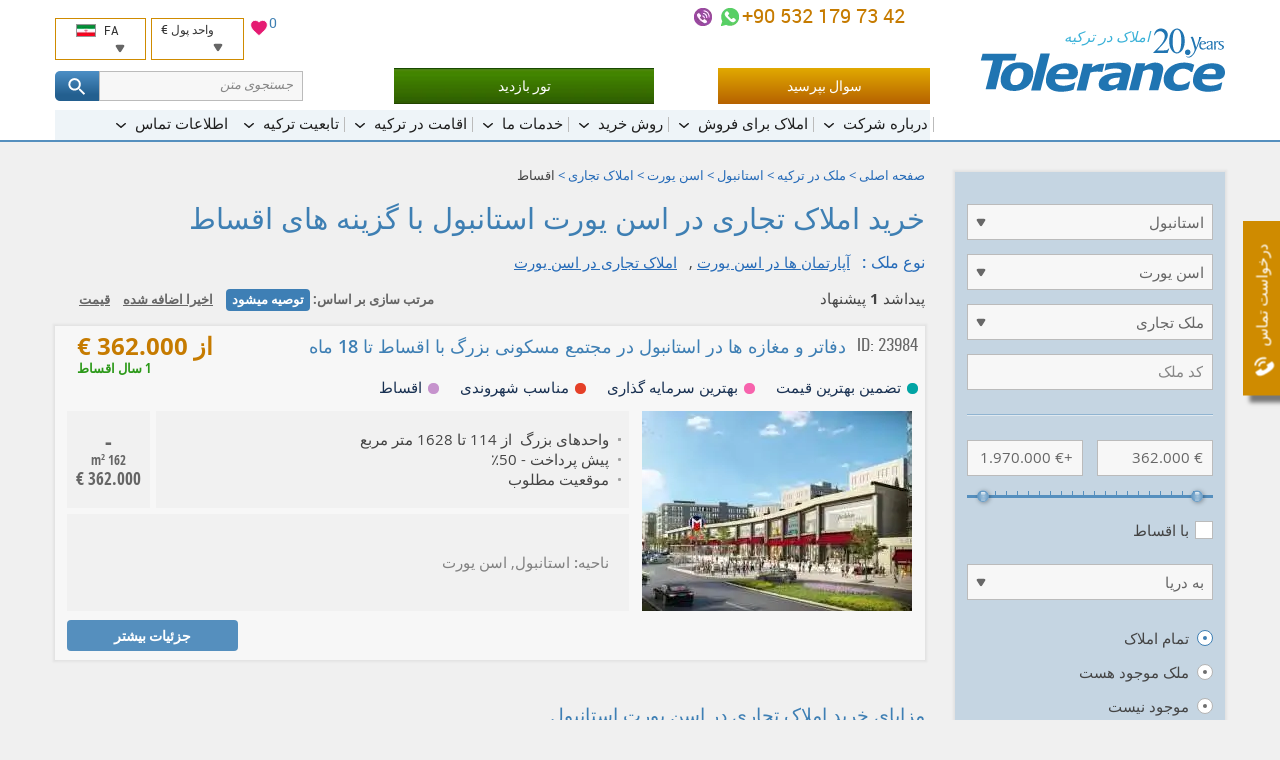

--- FILE ---
content_type: text/html; charset=UTF-8
request_url: https://tolerance-homes.com/fa/turkiye/istanbul/esenyurt/tejari/aghsat/
body_size: 21587
content:
<!DOCTYPE html>
<html lang="fa">
<head>
    <meta charset="utf-8">
    <title>اقساط املاک تجاری در اسن یورت, استانبول توسط تولرانس هومس ترکیه</title>
                                        <meta name="description" content="اقساط املاک تجاری در اسن یورت, استانبول توسط تولرانس هومس ترکیه. خرید اسن یورت املاک از طریق آژانس املاک و مستغلات ترکیه.">
                            <meta name="keywords" content="املاک تجاری, اسن یورت, جستجو">
                                                    <link rel="canonical" href="https://tolerance-homes.com/fa/turkiye/istanbul/esenyurt/tejari/" />
        <meta name="viewport" content="width=device-width">
        <meta name="author" content="Tolerance">
    <meta name="format-detection" content="telephone=no">
    <link rel="alternate"  hreflang="ru" href="https://tolerance-homes.ru/turcia/istanbul/esenyurt/commercial/rassrochka/"/>
            <link rel="alternate"  hreflang="en" href="https://tolerance-homes.com/turkey/istanbul/esenyurt/business/installment/"/>
            <link rel="alternate"  hreflang="de" href="https://tolerance-homes.com/de/turkei/istanbul/esenyurt/geschaft/ratenzahlung/"/>
            <link rel="alternate"  hreflang="fa" href="https://tolerance-homes.com/fa/turkiye/istanbul/esenyurt/tejari/aghsat/"/>
            <link rel="alternate"  hreflang="ar" href="https://tolerance-homes.com/ar/turkiye/istanbul/esenyurt/aqarat-tijaria/taqsit/"/>
            <link rel="alternate"  hreflang="nl" href="https://tolerance-homes.com/nl/turkije/istanbul/esenyurt/handelspand/afbetaling/"/>
            <link rel="alternate"  hreflang="fr" href="https://tolerance-homes.com/fr/turquie/istanbul/esenyurt/business/versement/"/>
        <link rel="shortcut icon" href="https://tolerance-homes.com/favicon.ico">
    <link rel="apple-touch-icon" href="https://tolerance-homes.com/i/touchicon.png">
    <meta name="msapplication-TileColor" content="#ffffff">
    <meta name="msapplication-TileImage" content="https://tolerance-homes.com/i/tileicon.png">
            <meta property="og:title" content="اقساط املاک تجاری در اسن یورت, استانبول توسط تولرانس هومس ترکیه"/>
    <meta property="og:description" content="اقساط املاک تجاری در اسن یورت, استانبول توسط تولرانس هومس ترکیه. خرید اسن یورت املاک از طریق آژانس املاک و مستغلات ترکیه."/>
    <meta property="og:image" content="https://tolerance-homes.com/realty/business-esenyurt-istanbul-thumb-48762.jpg"/>
<meta property="og:type" content="website"/>
<meta property="og:url"
      content="https://tolerance-homes.com/fa/turkiye/istanbul/esenyurt/tejari/aghsat/"/>
        <!-- CSRF Token -->
    <meta name="csrf-token" content="j8O4X9T0X9Yq9CyXvAe6dgvAEI11s0ZAkfoWUvAq">
    <!-- Styles -->
    <link rel="preload" as="style" href="/css/style.css?id=b60c53c78c16ef2d5466">
    <link rel="stylesheet" href="/css/style.css?id=b60c53c78c16ef2d5466">
                    <link rel="preload" as="style" href="/css/rtl.min.css?id=18517e01f622a9c072dc">
        <link rel="stylesheet" href="/css/rtl.min.css?id=18517e01f622a9c072dc">
        <!-- Google Tag Manager -->
<script type="576943b11f3cbce245ba983d-text/javascript">(function(w,d,s,l,i){w[l]=w[l]||[];w[l].push({'gtm.start':
            new Date().getTime(),event:'gtm.js'});var f=d.getElementsByTagName(s)[0],
        j=d.createElement(s),dl=l!='dataLayer'?'&l='+l:'';j.async=true;j.src=
        'https://www.googletagmanager.com/gtm.js?id='+i+dl;f.parentNode.insertBefore(j,f);
    })(window,document,'script','dataLayer','GTM-K9CSTD');</script>
<!-- End Google Tag Manager -->
                        
        
                    <!-- Hotjar Tracking Code for https://tolerance-homes.com/ -->
            <script type="576943b11f3cbce245ba983d-text/javascript">
                (function (h, o, t, j, a, r) {
                    h.hj = h.hj || function () {
                        (h.hj.q = h.hj.q || []).push(arguments)
                    };
                    h._hjSettings = {hjid: 3339781, hjsv: 6};
                    a = o.getElementsByTagName('head')[0];
                    r = o.createElement('script');
                    r.async = 1;
                    r.src = t + h._hjSettings.hjid + j + h._hjSettings.hjsv;
                    a.appendChild(r);
                })(window, document, 'https://static.hotjar.com/c/hotjar-', '.js?sv=');
            </script>
        
    </head>
<body>
<!-- Google Tag Manager (noscript) -->
<noscript><iframe src="https://www.googletagmanager.com/ns.html?id=GTM-K9CSTD" height="0" width="0" style="display:none;visibility:hidden"></iframe></noscript>
<!-- End Google Tag Manager (noscript) -->
<script type="application/ld+json">{"@context":"https:\/\/schema.org","@type":"LocalBusiness","name":"Tolerance Homes","logo":"https:\/\/tolerance-homes.com\/logo\/property-in-turkey.svg","url":"https:\/\/tolerance-homes.com","priceRange":"€50000-€8000000","aggregateRating":{"@type":"AggregateRating","ratingCount":48,"ratingValue":4.375}}</script>
<div class="all">
    <!-- header start -->
<header class="head rtl">
    <div class="clmn cb">
        <div class="logo">
            <a href="https://tolerance-homes.com/fa" title="Tolerance">
                <img src="https://tolerance-homes.com/logo/property-in-turkey.svg"
                     alt=""
                     width="245"
                     height="64">
            </a>
            <span class="top_descr">املاک در ترکیه</span>
        </div>

        <div class="header__content">
            <div class="header__top">

                <div class="header__contacts">
    <div class="h_cont">
                                                <div class="header-phone">
                                        <a class="header-phone-number ym-reach-goal" onclick="if (!window.__cfRLUnblockHandlers) return false; dataLayer.push({ event:'trackEvent', eventCategory:'Contacts', eventAction:'Phone', eventLabel:'top', eventValue:'905321797342' }); return true;" href="tel:905321797342" title="+90 532 179 73 42" data-ym-goal='["HEADER_PHONE1_CLICK",""]' data-cf-modified-576943b11f3cbce245ba983d-="">
                        +90 532 179 73 42
                    </a>

                    <div class="contacts-icons-block">
    <a onclick="if (!window.__cfRLUnblockHandlers) return false; dataLayer.push({ event:'trackEvent', eventCategory:'Contacts', eventAction:'WhatsApp', eventLabel:'top', eventValue:'905321797342'});" title="+90 532 179 73 42" class="call ym-reach-goal" data-ym-goal="HEADER_WHATSAPP_CLICK" target="_blank" href="https://wa.me/905321797342" rel="nofollow" data-cf-modified-576943b11f3cbce245ba983d-="">
    </a>
                <a onclick="if (!window.__cfRLUnblockHandlers) return false; dataLayer.push({ event:'trackEvent', eventCategory:'Contacts', eventAction:'Viber', eventLabel:'top', eventValue:'905321797342'});" title="+90 532 179 73 42" class="call2 ym-reach-goal" data-ym-goal="HEADER_VIBER_CLICK" href="viber://chat?number=%2B905321797342" rel="nofollow" data-cf-modified-576943b11f3cbce245ba983d-="">
        </a>
        </div>
                                    </div>
                            <div class="h_tune list">
            <div style="position: relative">
    <a href="/favorites" style="position: relative;">
        <svg xmlns="http://www.w3.org/2000/svg" viewBox="0 0 24 24" width="20" height="20">
            <path class="a" style="fill: #e51b72;
                        stroke: #fff;
                        stroke-miterlimit: 10;"
                  d="M16.5,2.82A6,6,0,0,0,12,4.9,6,6,0,0,0,7.5,2.82,5.44,5.44,0,0,0,2,8.32c0,3.77,3.4,6.86,8.55,11.53L12,21.18l1.45-1.32C18.6,15.18,22,12.1,22,8.32A5.44,5.44,0,0,0,16.5,2.82Z"/>
            <path class="b" style="fill: none;" d="M0,0H24V24H0Z"/>
        </svg>
        <span id="fav-cnt">0</span>
    </a>
</div>            <div style="display: flex">
                <div class="h_tune_lst h_tune_lst-curr">
    <a id="currencies"></a>
    <form id="currency-form" action="https://tolerance-homes.com/fa/currency/set" method="post">
        
        <input type="hidden" name="_method" value="post">        <p>
            <span class="text">واحد پول</span>
            <span class="currency">€</span>
        </p>
        <ul>
                            <li  data-currency-id="3">
                    <span class="currency-code">EUR</span>
                    <span class="currency-name">European Euro</span>
                </li>
                            <li  data-currency-id="2">
                    <span class="currency-code">USD</span>
                    <span class="currency-name">United States Dollar</span>
                </li>
                            <li  data-currency-id="4">
                    <span class="currency-code">TRY</span>
                    <span class="currency-name">Turkish Lira</span>
                </li>
                            <li  data-currency-id="5">
                    <span class="currency-code">KZT</span>
                    <span class="currency-name">Kazakhstan Tenge</span>
                </li>
                            <li  data-currency-id="1">
                    <span class="currency-code">RUB</span>
                    <span class="currency-name">Russian Ruble</span>
                </li>
                            <li  data-currency-id="6">
                    <span class="currency-code">IRR</span>
                    <span class="currency-name">Iranian Rial</span>
                </li>
                            <li  data-currency-id="7">
                    <span class="currency-code">UAH</span>
                    <span class="currency-name">Ukraine Hryvnia</span>
                </li>
                            <li  data-currency-id="8">
                    <span class="currency-code">SEK</span>
                    <span class="currency-name">Sweden Krona</span>
                </li>
                            <li  data-currency-id="9">
                    <span class="currency-code">AED</span>
                    <span class="currency-name">United Arab Emirates Dirham</span>
                </li>
                            <li  data-currency-id="10">
                    <span class="currency-code">LYD</span>
                    <span class="currency-name">Libya Dinar</span>
                </li>
                            <li  data-currency-id="11">
                    <span class="currency-code">SAR</span>
                    <span class="currency-name">Saudi Arabia Riyal</span>
                </li>
                            <li  data-currency-id="12">
                    <span class="currency-code">JOD</span>
                    <span class="currency-name">Jordan Dinar</span>
                </li>
                            <li  data-currency-id="13">
                    <span class="currency-code">QAR</span>
                    <span class="currency-name">Qatar Riyal</span>
                </li>
                            <li  data-currency-id="14">
                    <span class="currency-code">KWD</span>
                    <span class="currency-name">Kuwait Dinar</span>
                </li>
                            <li  data-currency-id="15">
                    <span class="currency-code">GBP</span>
                    <span class="currency-name">British Pound</span>
                </li>
                    </ul>
        <input id="currency-id" name="currency-id" type="hidden" value="3">
    </form>
</div>
                <div class="h_tune_lst h_tune_lst-lng">
    <p>
        <span class="text">FA</span>
        <span class="lng lng-fa"></span>
    </p>
    <ul>
                                <li >
                                    <a href="https://tolerance-homes.ru/turcia/istanbul/esenyurt/commercial/rassrochka/" rel="dofollow">
                        <span class="lng lng-ru"></span>
                        Недвижимость в Турции
                    </a>
                            </li>
                                <li >
                                    <a href="https://tolerance-homes.com/turkey/istanbul/esenyurt/business/installment/" rel="dofollow">
                        <span class="lng lng-en"></span>
                        English
                    </a>
                            </li>
                                <li >
                                    <a href="https://tolerance-homes.com/de/turkei/istanbul/esenyurt/geschaft/ratenzahlung/" rel="dofollow">
                        <span class="lng lng-de"></span>
                        Deutsch
                    </a>
                            </li>
                                <li class="h_tune_now">
                                    <a href="https://tolerance-homes.com/fa/turkiye/istanbul/esenyurt/tejari/aghsat/" rel="dofollow">
                        <span class="lng lng-fa"></span>
                        فارسی
                    </a>
                            </li>
                                <li >
                                    <a href="https://tolerance-homes.com/ar/turkiye/istanbul/esenyurt/aqarat-tijaria/taqsit/" rel="dofollow">
                        <span class="lng lng-ar"></span>
                        العربية
                    </a>
                            </li>
                                <li >
                                    <a href="https://tolerance-homes.com/nl/turkije/istanbul/esenyurt/handelspand/afbetaling/" rel="dofollow">
                        <span class="lng lng-nl"></span>
                        Nederlands
                    </a>
                            </li>
                                <li >
                                    <a href="https://tolerance-homes.com/fr/turquie/istanbul/esenyurt/business/versement/" rel="dofollow">
                        <span class="lng lng-fr"></span>
                        Français
                    </a>
                            </li>
            </ul>
</div>            </div>
        </div>
    </div>
</div>
<!-- line end-->
<!--h_cont end-->
                <!-- line with buttons -->
<div class="h_cont header__controls">
    <div class="header-phone top_line_flexed">
        <a class="head_button_section btn btn--gold show_popup ym-reach-goal" onclick="if (!window.__cfRLUnblockHandlers) return false; dataLayer.push({'event':'trackEvent', 'eventCategory':'Forms', 'eventAction':'Open', 'eventLabel':'Question' });" data-ym-goal="FORM_ASK_OPEN" href="#popup_ask" data-cf-modified-576943b11f3cbce245ba983d-="">سوال بپرسید</a>
        <a class="head_button_section button-green" onclick="if (!window.__cfRLUnblockHandlers) return false; dataLayer.push({'event':'trackEvent', 'eventCategory':'Click', 'eventAction':'Inspection_Tour', 'eventLabel':'top' });" href="/fa/buying-procedures/inspection-tour/" data-cf-modified-576943b11f3cbce245ba983d-="">تور بازدید</a>
    </div>
    <form action="https://tolerance-homes.com/fa/search/">
        <div class="text-search">
            <div class="text-search__input">
                <input type="text" name="search" value=""
                       class="text-search__input"
                       placeholder="جستجوی متن">
                <span class="text-search__reset"></span>
            </div>

            <button class="but but-ord-c1 text-search__btn" type="submit">
                <svg class="text-search__icon">
                    <use xlink:href="/img/map.svg#icon-svg--search"></use>
                </svg>
            </button>

        </div>
    </form>
</div>
<!-- line with buttons end -->

                <nav class="h_menu" itemscope itemtype="https://schema.org/SiteNavigationElement">
    <ul >
            <li>
    <a href="/fa/about/history/"
       itemprop="url"
       ><span
                itemprop="name">درباره شرکت</span>
    </a>
            <ul >
            <li>
    <a href="/fa/about/history/"
       itemprop="url"
       ><span
                itemprop="name">تاریخچه و افتخارات</span>
    </a>
    </li>            <li>
    <a href="/fa/about/25-reasons/"
       itemprop="url"
       ><span
                itemprop="name">چرا ما؟</span>
    </a>
    </li>            <li>
    <a href="/fa/about/our-team/"
       itemprop="url"
       ><span
                itemprop="name">تیم ما</span>
    </a>
    </li>            <li>
    <a href="/fa/about/we-in-media/"
       itemprop="url"
       ><span
                itemprop="name">درباره ما</span>
    </a>
    </li>            <li>
    <a href="/fa/company/references.html"
       itemprop="url"
       ><span
                itemprop="name">نظرات مشتریان</span>
    </a>
    </li>            <li>
    <a href="/fa/about/certificates/"
       itemprop="url"
       ><span
                itemprop="name">گواهینامه ها</span>
    </a>
    </li>            <li>
    <a href="/fa/about/diplomas/"
       itemprop="url"
       ><span
                itemprop="name">تقدیرنامه ها ومجوزها</span>
    </a>
    </li>            <li>
    <a href="/fa/news/"
       itemprop="url"
       ><span
                itemprop="name">اخبار</span>
    </a>
    </li>            <li>
    <a href="/fa/articles/"
       itemprop="url"
       ><span
                itemprop="name">مقالات</span>
    </a>
    </li>            <li>
    <a href="/fa/about/partnership/"
       itemprop="url"
       ><span
                itemprop="name">مشارکت</span>
    </a>
    </li>    </ul>
    </li>            <li>
    <a href="/fa/turkiye/"
       itemprop="url"
       ><span
                itemprop="name">املاک برای فروش</span>
    </a>
            <ul >
            <li>
    <a href="/fa/realty/without-hidden-fees-guarantee-of-the-lowest-price/"
       itemprop="url"
        class="important"><span
                itemprop="name">کمسیون مخفی وجود ندارد!</span>
    </a>
    </li>            <li>
    <a href="/fa/turkiye/"
       itemprop="url"
       ><span
                itemprop="name">املاک در ترکیه</span>
    </a>
            <ul class="d3">
            <li>
    <a href="/fa/turkiye/apartman/"
       itemprop="url"
       ><span
                itemprop="name">آپارتمان ها در ترکیه</span>
    </a>
    </li>            <li>
    <a href="/fa/turkiye/vila/"
       itemprop="url"
       ><span
                itemprop="name">ویلاها در ترکیه</span>
    </a>
    </li>    </ul>
    </li>            <li>
    <a href="/fa/turkiye/antalya/"
       itemprop="url"
       ><span
                itemprop="name">املاک در آنتالیا</span>
    </a>
            <ul class="d3">
            <li>
    <a href="/fa/turkiye/antalya/apartman/"
       itemprop="url"
       ><span
                itemprop="name">آپارتمان ها در آنتالیا</span>
    </a>
    </li>            <li>
    <a href="/fa/turkiye/antalya/vila/"
       itemprop="url"
       ><span
                itemprop="name">ویلاها در آنتالیا</span>
    </a>
    </li>    </ul>
    </li>            <li>
    <a href="/fa/turkiye/istanbul/"
       itemprop="url"
       ><span
                itemprop="name">املاک در استانبول</span>
    </a>
            <ul class="d3">
            <li>
    <a href="/fa/turkiye/istanbul/apartman/"
       itemprop="url"
       ><span
                itemprop="name">آپارتمان ها در استانبول</span>
    </a>
    </li>            <li>
    <a href="/fa/turkiye/istanbul/vila/"
       itemprop="url"
       ><span
                itemprop="name">ویلاها در استانبول</span>
    </a>
    </li>    </ul>
    </li>            <li>
    <a href="/fa/turkiye/mersin/"
       itemprop="url"
       ><span
                itemprop="name">املاک در مرسین</span>
    </a>
            <ul class="d3">
            <li>
    <a href="/fa/turkiye/mersin/apartman/"
       itemprop="url"
       ><span
                itemprop="name">آپارتمان ها در مرسین</span>
    </a>
    </li>            <li>
    <a href="/fa/turkiye/mersin/vila/"
       itemprop="url"
       ><span
                itemprop="name">ویلاها در مرسین</span>
    </a>
    </li>    </ul>
    </li>            <li>
    <a href="/fa/turkiye/alanya/"
       itemprop="url"
       ><span
                itemprop="name">املاک  در آلانیا</span>
    </a>
            <ul class="d3">
            <li>
    <a href="/fa/turkiye/alanya/apartman/"
       itemprop="url"
       ><span
                itemprop="name">آپارتمان ها در آلانیا</span>
    </a>
    </li>            <li>
    <a href="/fa/turkiye/alanya/vila/"
       itemprop="url"
       ><span
                itemprop="name">ویلاها در آلانیا</span>
    </a>
    </li>    </ul>
    </li>            <li>
    <a href="/fa/turkiye/bodrum/"
       itemprop="url"
       ><span
                itemprop="name">املاک در بدروم</span>
    </a>
            <ul class="d3">
            <li>
    <a href="/fa/turkiye/bodrum/apartman/"
       itemprop="url"
       ><span
                itemprop="name">آپارتمان ها در بودروم</span>
    </a>
    </li>            <li>
    <a href="/fa/turkiye/bodrum/vila/"
       itemprop="url"
       ><span
                itemprop="name">ویلاها در بودروم</span>
    </a>
    </li>    </ul>
    </li>            <li>
    <a href="/fa/turkiye/belek/"
       itemprop="url"
       ><span
                itemprop="name">املاک در بلک</span>
    </a>
            <ul class="d3">
            <li>
    <a href="/fa/turkiye/belek/apartman/"
       itemprop="url"
       ><span
                itemprop="name">آپارتمان ها در بلک</span>
    </a>
    </li>            <li>
    <a href="/fa/turkiye/belek/vila/"
       itemprop="url"
       ><span
                itemprop="name">ویلاها در بلک</span>
    </a>
    </li>    </ul>
    </li>            <li>
    <a href="/fa/turkiye/northern-cyprus/"
       itemprop="url"
       ><span
                itemprop="name">املاک در قبرس شمالی</span>
    </a>
            <ul class="d3">
            <li>
    <a href="/fa/turkiye/northern-cyprus/apartman/"
       itemprop="url"
       ><span
                itemprop="name">آپارتمان در قبرس شمالی</span>
    </a>
    </li>            <li>
    <a href="/fa/turkiye/northern-cyprus/vila/"
       itemprop="url"
       ><span
                itemprop="name">ویلاها قبرس شمالی</span>
    </a>
    </li>    </ul>
    </li>            <li>
    <a href="/fa/turkiye/kemer/"
       itemprop="url"
       ><span
                itemprop="name">املاک در کمر</span>
    </a>
            <ul class="d3">
            <li>
    <a href="/fa/turkiye/kemer/apartman/"
       itemprop="url"
       ><span
                itemprop="name">آپارتمان ها در کمر</span>
    </a>
    </li>            <li>
    <a href="/fa/turkiye/kemer/vila/"
       itemprop="url"
       ><span
                itemprop="name">ویلاها در کمر</span>
    </a>
    </li>    </ul>
    </li>            <li>
    <a href="/fa/turkiye/izmir/"
       itemprop="url"
       ><span
                itemprop="name">املاک در ازمیر</span>
    </a>
            <ul class="d3">
            <li>
    <a href="/fa/turkiye/izmir/apartman/"
       itemprop="url"
       ><span
                itemprop="name">آپارتمان ها در ازمیر</span>
    </a>
    </li>            <li>
    <a href="/fa/turkiye/izmir/vila/"
       itemprop="url"
       ><span
                itemprop="name">ویلاها در ازمیر</span>
    </a>
    </li>    </ul>
    </li>            <li>
    <a href="/fa/turkiye/fethiye/"
       itemprop="url"
       ><span
                itemprop="name">املاک در فتحیه</span>
    </a>
            <ul class="d3">
            <li>
    <a href="/fa/turkiye/fethiye/apartman/"
       itemprop="url"
       ><span
                itemprop="name">آپارتمان ها در فتحیه</span>
    </a>
    </li>            <li>
    <a href="/fa/turkiye/fethiye/vila/"
       itemprop="url"
       ><span
                itemprop="name">ویلاها در فتحیه</span>
    </a>
    </li>    </ul>
    </li>            <li>
    <a href="/fa/turkiye/side/"
       itemprop="url"
       ><span
                itemprop="name">املاک در سیده</span>
    </a>
            <ul class="d3">
            <li>
    <a href="/fa/turkiye/side/apartman/"
       itemprop="url"
       ><span
                itemprop="name">آپارتمان ها در سیده</span>
    </a>
    </li>            <li>
    <a href="/fa/turkiye/side/vila/"
       itemprop="url"
       ><span
                itemprop="name">ویلاها در سیده</span>
    </a>
    </li>    </ul>
    </li>            <li>
    <a href="/fa/turkiye/kas/"
       itemprop="url"
       ><span
                itemprop="name">املاک در کاش</span>
    </a>
            <ul class="d3">
            <li>
    <a href="/fa/turkiye/kas/apartman/"
       itemprop="url"
       ><span
                itemprop="name">آپارتمان ها در کاش</span>
    </a>
    </li>            <li>
    <a href="/fa/turkiye/kas/vila/"
       itemprop="url"
       ><span
                itemprop="name">ویلا ها در کاش</span>
    </a>
    </li>    </ul>
    </li>            <li>
    <a href="/fa/turkiye/kalkan/"
       itemprop="url"
       ><span
                itemprop="name">املاک در كالكان</span>
    </a>
            <ul class="d3">
            <li>
    <a href="/fa/turkiye/kalkan/apartman/"
       itemprop="url"
       ><span
                itemprop="name">آپارتمان ها درکالکان</span>
    </a>
    </li>            <li>
    <a href="/fa/turkiye/kalkan/vila/"
       itemprop="url"
       ><span
                itemprop="name">ویلاها  و خانه ها در کالکان</span>
    </a>
    </li>    </ul>
    </li>            <li>
    <a href="/fa/turkiye/didim/"
       itemprop="url"
       ><span
                itemprop="name">املاک در دیدیم</span>
    </a>
            <ul class="d3">
            <li>
    <a href="/fa/turkiye/didim/apartman/"
       itemprop="url"
       ><span
                itemprop="name">آپارتمان ها در دیدیم</span>
    </a>
    </li>            <li>
    <a href="/fa/turkiye/didim/vila/"
       itemprop="url"
       ><span
                itemprop="name">ویلاها در دیدیم</span>
    </a>
    </li>    </ul>
    </li>            <li>
    <a href="/fa/turkiye/kusadasi/"
       itemprop="url"
       ><span
                itemprop="name">املاک در کوش آداسی</span>
    </a>
            <ul class="d3">
            <li>
    <a href="/fa/turkiye/kusadasi/apartman/"
       itemprop="url"
       ><span
                itemprop="name">آپارتمان ها در کوش آداسی</span>
    </a>
    </li>            <li>
    <a href="/fa/turkiye/kusadasi/vila/"
       itemprop="url"
       ><span
                itemprop="name">ویلاها در کوش آداسی</span>
    </a>
    </li>    </ul>
    </li>            <li>
    <a href="/fa/turkiye/pishnahade-dagh/"
       itemprop="url"
       ><span
                itemprop="name">پیشنهادهای ویژه</span>
    </a>
    </li>            <li>
    <a href="/fa/turkiye/aghsat/"
       itemprop="url"
       ><span
                itemprop="name">با اقساط تا 5 سال</span>
    </a>
    </li>            <li>
    <a href="/fa/turkiye/garanti-daramad-ejare/"
       itemprop="url"
       ><span
                itemprop="name">تضمین اجاره</span>
    </a>
    </li>    </ul>
    </li>            <li>
    <a href="/fa/buying-procedures/"
       itemprop="url"
       ><span
                itemprop="name">روش خرید</span>
    </a>
            <ul >
            <li>
    <a href="/fa/buying-procedures/inspection-tour/"
       itemprop="url"
        class="important"><span
                itemprop="name">تور بازدید رایگان</span>
    </a>
    </li>            <li>
    <a href="/fa/buying-procedures/the-process-of-buying-real-property-in-turkey/"
       itemprop="url"
       ><span
                itemprop="name">روند خرید ملک در ترکیه</span>
    </a>
    </li>            <li>
    <a href="/fa/buying-procedures/documents-required-for-the-purchase-of-property/"
       itemprop="url"
       ><span
                itemprop="name">مدارک مورد نیاز جهت خرید ملک</span>
    </a>
    </li>            <li>
    <a href="/fa/buying-procedures/tapu/"
       itemprop="url"
       ><span
                itemprop="name">سند</span>
    </a>
    </li>            <li>
    <a href="/fa/buying-procedures/expenses-for-the-purchase-and-operation-of-real-estate-in-turkey/"
       itemprop="url"
       ><span
                itemprop="name">هزینه خرید در ترکیه</span>
    </a>
    </li>            <li>
    <a href="/fa/buying-procedures/deferred-payment/"
       itemprop="url"
       ><span
                itemprop="name">پرداخت اقساطی تا 5 سال</span>
    </a>
    </li>            <li>
    <a href="/fa/buying-procedures/mortgage/"
       itemprop="url"
       ><span
                itemprop="name">وام</span>
    </a>
    </li>            <li>
    <a href="/fa/buying-procedures/insurance/"
       itemprop="url"
       ><span
                itemprop="name">بیمه درمانی و بیمه اموال</span>
    </a>
    </li>            <li>
    <a href="/fa/buying-procedures/inheriting-real-estate-in-turkey/"
       itemprop="url"
       ><span
                itemprop="name">وارث املاک  در ترکیه</span>
    </a>
    </li>            <li>
    <a href="/fa/buying-procedures/iskan/"
       itemprop="url"
       ><span
                itemprop="name">اسکان ( اجازه استفاده از املاک)</span>
    </a>
    </li>            <li>
    <a href="/fa/buying-procedures/legislation/"
       itemprop="url"
       ><span
                itemprop="name">قانون خرید ملک</span>
    </a>
    </li>    </ul>
    </li>            <li>
    <a href="/fa/services/"
       itemprop="url"
       ><span
                itemprop="name">خدمات ما</span>
    </a>
            <ul >
            <li>
    <a href="/fa/services/selecting-real-estate-in-turkey/"
       itemprop="url"
       ><span
                itemprop="name">انتخاب ملک در ترکیه</span>
    </a>
    </li>            <li>
    <a href="/fa/services/property-management/"
       itemprop="url"
       ><span
                itemprop="name">مدیریت املاک</span>
    </a>
    </li>            <li>
    <a href="/fa/services/guaranteed-rent/"
       itemprop="url"
       ><span
                itemprop="name">تضمین اجاره</span>
    </a>
    </li>            <li>
    <a href="/fa/services/full-support-of-real-estate-purchasing-or-selling-transaction/"
       itemprop="url"
       ><span
                itemprop="name">حمایت کامل از معاملات خرید و  فروش املاک در ترکیه</span>
    </a>
    </li>            <li>
    <a href="/fa/services/opening-a-bank-account-and-obtaining-a-tin/"
       itemprop="url"
       ><span
                itemprop="name">باز کردن حساب بانکی و اخذ TIN</span>
    </a>
    </li>            <li>
    <a href="/fa/services/business-in-turkey/"
       itemprop="url"
       ><span
                itemprop="name">تجارت در ترکیه</span>
    </a>
    </li>            <li>
    <a href="/fa/services/the-residence-permit/"
       itemprop="url"
       ><span
                itemprop="name">اجازه اقامت</span>
    </a>
    </li>            <li>
    <a href="/fa/services/furnishing/"
       itemprop="url"
       ><span
                itemprop="name">مبلمان</span>
    </a>
    </li>            <li>
    <a href="/fa/services/construction-works-and-design/"
       itemprop="url"
       ><span
                itemprop="name">کار ساخت و ساز و طراحی</span>
    </a>
    </li>            <li>
    <a href="/fa/services/airport-transfer/"
       itemprop="url"
       ><span
                itemprop="name">ترانسفر فرودگاه</span>
    </a>
    </li>            <li>
    <a href="/fa/services/resale-your-property/"
       itemprop="url"
       ><span
                itemprop="name">فروش املاک شما</span>
    </a>
    </li>            <li>
    <a href="/fa/services/rent-your-property/"
       itemprop="url"
       ><span
                itemprop="name">خانه خود را کرایه بدهید</span>
    </a>
    </li>            <li>
    <a href="/fa/services/payment-of-the-real-estate-tax-in-turkey/"
       itemprop="url"
       ><span
                itemprop="name">پرداخت مالیات املاک درترکیه</span>
    </a>
    </li>            <li>
    <a href="/fa/services/registration-of-water-and-electricity-counters-internet-and-telephone-connection/"
       itemprop="url"
       ><span
                itemprop="name">ثبت نام آب و برق اینترنت و تلفن</span>
    </a>
    </li>    </ul>
    </li>            <li>
    <a href="/fa/aqamat-dar-turkiye-ba-kharid-melk/"
       itemprop="url"
       ><span
                itemprop="name">اقامت در ترکیه</span>
    </a>
            <ul >
            <li>
    <a href="/fa/aqamat-dar-turkiye-ba-kharid-melk/"
       itemprop="url"
       ><span
                itemprop="name">اقامت در ترکیه با خرید ملک</span>
    </a>
    </li>            <li>
    <a href="/fa/aqamat-dar-turkiye-ba-kharid-melk/chegune-baraye-gereftan-mojavez-eqamat-turkiye/"
       itemprop="url"
       ><span
                itemprop="name">چگونه برای گرفتن مجوز اقامت در ترکیه قرار ملاقات بگیریم؟</span>
    </a>
    </li>            <li>
    <a href="/fa/aqamat-dar-turkiye-ba-kharid-melk/mavjouz-eqamat-turkiye-che-khadamati-ra-araheh-midahad/"
       itemprop="url"
       ><span
                itemprop="name">مجوز اقامت ترکیه چه خدماتی را ارائه می‌دهد؟</span>
    </a>
    </li>            <li>
    <a href="/fa/aqamat-dar-turkiye-ba-kharid-melk/komak-dar-bodast-avordan-eqamat-dar-turkiye/"
       itemprop="url"
       ><span
                itemprop="name">کمک در بدست آوردن اقامت در ترکیه</span>
    </a>
    </li>            <li>
    <a href="/fa/aqamat-dar-turkiye-ba-kharid-melk/aqamat-bi-mahdood-turkiye/"
       itemprop="url"
       ><span
                itemprop="name">اقامت بی محدود ترکیه</span>
    </a>
    </li>    </ul>
    </li>            <li>
    <a href="/fa/turkish-citizenship/"
       itemprop="url"
       ><span
                itemprop="name">تابعیت ترکیه</span>
    </a>
            <ul >
            <li>
    <a href="/fa/turkish-citizenship/"
       itemprop="url"
       ><span
                itemprop="name">شهروندی ترکیه</span>
    </a>
    </li>            <li>
    <a href="/fa/turkish-citizenship/turkish-citizenship-by-investing-turkish-property/"
       itemprop="url"
       ><span
                itemprop="name">شهروندی ترکیه  از طریق سرمایه گذاری</span>
    </a>
    </li>            <li>
    <a href="/fa/turkish-citizenship/taghirat-dar-ghanun-shahrvandi-turkiye-dar-kharid-melk/"
       itemprop="url"
       ><span
                itemprop="name">تغییرات در قانون شهروندی هنگام خرید ملک</span>
    </a>
    </li>            <li>
    <a href="/fa/turkish-citizenship/komak-dar-acquiring-et-batagh-batagh/"
       itemprop="url"
       ><span
                itemprop="name">کمک در ات قادر به تحقیق تقریبی</span>
    </a>
    </li>            <li>
    <a href="/fa/turkish-citizenship/akhz-shahrvandi-turkiye-baraye-sepordehaye-banki/"
       itemprop="url"
       ><span
                itemprop="name">اخذ شهروندی ترکیه برای سپرده‌های بانکی</span>
    </a>
    </li>    </ul>
    </li>            <li>
    <a href="/fa/contacts/antalya/"
       itemprop="url"
       ><span
                itemprop="name">اطلاعات تماس</span>
    </a>
            <ul >
            <li>
    <a href="/fa/contacts/antalya/"
       itemprop="url"
       ><span
                itemprop="name">دفتر مرکزی در آنتالیا</span>
    </a>
    </li>            <li>
    <a href="/fa/contacts/antalya-kepez/"
       itemprop="url"
       ><span
                itemprop="name">دفتر در کپز، آنتالیا</span>
    </a>
    </li>            <li>
    <a href="/fa/contacts/mersin/"
       itemprop="url"
       ><span
                itemprop="name">دفتر مرسین</span>
    </a>
    </li>            <li>
    <a href="/fa/contacts/alanya/"
       itemprop="url"
       ><span
                itemprop="name">دفتر در آلانیا</span>
    </a>
    </li>    </ul>
    </li>    </ul>
</nav>
<!--h_menu end-->
            </div>

        </div>
    </div>
</header>
<!--header end-->        <div class="center" style="margin-top: 30px">
        <div class="clmn cle">
            <section class="content">
                                            <div class="navi list">
        <ul>
                                                <li><a href="/">صفحه اصلی</a></li>
                                                                <li><a href="/fa/turkiye/">ملک در ترکیه</a></li>
                                                                <li><a href="/fa/turkiye/istanbul/">استانبول</a></li>
                                                                <li><a href="/fa/turkiye/istanbul/esenyurt/">اسن یورت</a></li>
                                                                <li><a href="/fa/turkiye/istanbul/esenyurt/tejari/">املاک تجاری</a></li>
                                                                <li><span>اقساط</span></li>
                                    </ul>
    </div>

        <script type="application/ld+json">{"@context":"http:\/\/schema.org","@type":"BreadcrumbList","itemListElement":[{"@type":"ListItem","position":1,"item":{"@id":"\/","name":"\u0635\u0641\u062d\u0647 \u0627\u0635\u0644\u06cc","image":null}},{"@type":"ListItem","position":2,"item":{"@id":"\/fa\/turkiye\/","name":"\u0645\u0644\u06a9 \u062f\u0631 \u062a\u0631\u06a9\u06cc\u0647","image":null}},{"@type":"ListItem","position":3,"item":{"@id":"\/fa\/turkiye\/istanbul\/","name":"\u0627\u0633\u062a\u0627\u0646\u0628\u0648\u0644","image":null}},{"@type":"ListItem","position":4,"item":{"@id":"\/fa\/turkiye\/istanbul\/esenyurt\/","name":"\u0627\u0633\u0646 \u06cc\u0648\u0631\u062a","image":null}},{"@type":"ListItem","position":5,"item":{"@id":"\/fa\/turkiye\/istanbul\/esenyurt\/tejari\/","name":"\u0627\u0645\u0644\u0627\u06a9 \u062a\u062c\u0627\u0631\u06cc","image":null}},{"@type":"ListItem","position":6,"item":{"@id":"http:\/\/tolerance-homes.com\/fa\/turkiye\/istanbul\/esenyurt\/tejari\/aghsat","name":"\u0627\u0642\u0633\u0627\u0637","image":null}}]}</script>

    
    <h1 class="mb-3 catalog__title">خرید املاک تجاری در اسن یورت استانبول با گزینه های اقساط</h1>
    <div class="knowmore-wrap">
                    <div class="knowmore">
        <dl>
            <dt>نوع ملک</dt>
            <dd>
            <a href="https://tolerance-homes.com/fa/fa/turkiye/istanbul/esenyurt/apartman/">آپارتمان ها در اسن یورت</a>
        </dd>
            <dd>
            <a href="https://tolerance-homes.com/fa/fa/turkiye/istanbul/esenyurt/tejari/">املاک تجاری در اسن یورت</a>
        </dd>
        </dl>
    </div>
            </div>

                
    <div class="tune list cle">
    <div class="tune_amo">
        پیداشد <b>1</b> پیشنهاد
    </div>

            <div class="sort catalog-sort">
            <div class="sort_h">مرتب سازی بر اساس:</div>
            <ul>
                                    <li class="sort_now
                     "
                    >
                        <a
                                href="/fa/turkiye/istanbul/esenyurt/tejari/aghsat/?sort=recommended:asc"
                                rel="dofollow">
                            توصیه میشود
                        </a>
                    </li>
                                    <li class="
                     "
                    >
                        <a
                                href="/fa/turkiye/istanbul/esenyurt/tejari/aghsat/?sort=date:desc"
                                rel="dofollow">
                            اخیرا اضافه شده
                        </a>
                    </li>
                                    <li class="
                     sort_price  sort_now-up"
                    >
                        <a
                                href="/fa/turkiye/istanbul/esenyurt/tejari/aghsat/?sort=price:asc"
                                rel="dofollow">
                            قیمت
                        </a>
                    </li>
                            </ul>
        </div>
    </div>
            <div id="properties">
                            <div class="object list box" data-id=23984>

    <div class="object_top cle">
        <div class="object_id">ID: 23984</div>
                    <div class="object_price">
                <b>از 362.000 €</b>
                                    <span>1 سال اقساط</span>
                            </div>
                <div class="object_h h3">
            <a href="https://tolerance-homes.com/fa/objects/23984/">دفاتر و مغازه ها در استانبول در مجتمع مسکونی بزرگ با اقساط تا 18 ماه</a>
        </div>
    </div>

    <div class="object_marks">
                    <div class="object_mark" data-mark="best-price-guaranteed">تضمین بهترین قیمت</div>
                    <div class="object_mark" data-mark="best-investment">بهترین سرمایه گذاری</div>
                    <div class="object_mark" data-mark="citizenship-approved">مناسب شهروندی</div>
                    <div class="object_mark" data-mark="installment">اقساط</div>
            </div>

    <div class="object_cont">
        <div class="object_i imask">
            <a href="https://tolerance-homes.com/fa/objects/23984/">
                <img src="https://tolerance-homes.com/realty/business-esenyurt-istanbul-thumb-48762.jpg"
                     alt="ملک تجاری از سازنده که در اسن یورت, استانبول اقساط - خرید ملک در ترکیه - 48762"
                     title="ملک تجاری از سازنده که در اسن یورت, استانبول اقساط - 48762"
                     width="270"
                     height="202"
                >
            </a>
        </div>
        <div class="object_line">
                            <div class="object_types">
                    <div class="object_type">
        <span class="object_type_room"><b>-</b></span>
        		<span class="object_type_txt">162 m<sup>2</sup></span>
                            <span class="object_type_price">362.000 €</span>
            </div>
                </div>
                        <div class="object_line_in">
                <ul><li><li>واحدهای بزرگ&nbsp; از 114 تا 1628 متر مربع</li><li>پیش پرداخت - 50٪</li><li>موقعیت مطلوب</li></li></ul>
            </div>
        </div>
        <div class="object_line">
                            <div class="object_types">
                                    </div>
                        <div class="object_line_in">
                <dl>
                    <dt>ناحیه</dt>
                    <dd>استانبول, اسن یورت</dd>
                </dl>
                                            </div>
        </div>
    </div>
    <div class="object_btm" style="display: flex; justify-content: space-between">
            
            <div style="display: flex;
            justify-content: flex-end;
            flex: 1 1 0%;">
                
                
                <div class="object_but">
                    <a href="https://tolerance-homes.com/fa/objects/23984/" class="but but-b details-btn ym-reach-goal"
                        data-ym-goal="DETAILS_BUTTON_CLICK">جزئیات بیشتر</a>
                </div>
            </div>
        </div>
    <script type="application/ld+json">{"@context":"https:\/\/schema.org","@type":"Product","name":"دفاتر و مغازه ها در استانبول در مجتمع مسکونی بزرگ با اقساط تا 18 ماه","url":"https:\/\/tolerance-homes.com\/fa\/objects\/23984\/","image":"https:\/\/tolerance-homes.com\/realty\/23984\/photos\/medium\/0vJHUQxGDSYGX5itiRqV4VZQNg4LBUyUd0geXkln.jpg","offers":{"@type":"Offer","price":361921.4343968964,"priceCurrency":"EUR","availability":"http:\/\/schema.org\/LimitedAvailability","businessFunction":"sell"}}</script>
</div>                                        
        </div>
    
    
    

                        <br>
            <h2>مزایای خرید املاک تجاری در اسن یورت استانبول</h2><p>اسن یورت، یکی از مناطق پر رونق استانبول، به عنوان یک مقصد محبوب برای خرید املاک تجاری شناخته می‌شود. خرید املاک تجاری در اسن یورت استانبول با گزینه های اقساط، فرصتی مناسب برای سرمایه‌گذاران خارجی است. این منطقه به دلیل موقعیت جغرافیایی مطلوب و زیرساخت‌های مدرن، جذابیت زیادی برای خریداران دارد. با توجه به رشد سریع اقتصادی و توسعه شهری، اسن یورت به یکی از مناطق مهم تجاری استانبول تبدیل شده است.</p><p>یکی از مزایای اصلی خرید املاک تجاری در اسن یورت استانبول با گزینه های اقساط، امکان پرداخت مرحله‌ای است که به سرمایه‌گذاران اجازه می‌دهد تا بدون فشار مالی زیاد، به تدریج هزینه‌های خود را پرداخت کنند. این گزینه به ویژه برای کسانی که به دنبال سرمایه‌گذاری بلندمدت هستند، بسیار مفید است.</p><h2>چرا اسن یورت استانبول برای خرید املاک تجاری مناسب است؟</h2><p>اسن یورت استانبول به دلیل زیرساخت‌های پیشرفته و دسترسی آسان به نقاط مختلف شهر، یکی از بهترین مناطق برای خرید املاک تجاری است. خرید املاک تجاری در اسن یورت استانبول با گزینه های اقساط به سرمایه‌گذاران این امکان را می‌دهد که با بودجه‌های مختلف، به راحتی وارد بازار املاک شوند. در این منطقه، انواع مختلفی از املاک تجاری از جمله دفاتر، فروشگاه‌ها و مجتمع‌های تجاری وجود دارد که هر کدام می‌توانند به نیازهای مختلف سرمایه‌گذاران پاسخ دهند.</p><p>علاوه بر این، رشد مداوم جمعیت و افزایش تقاضا برای خدمات و محصولات در اسن یورت، فرصت‌های زیادی برای کسب و کارها فراهم می‌کند. خرید املاک تجاری در اسن یورت استانبول با گزینه های اقساط، نه تنها یک سرمایه‌گذاری مطمئن است، بلکه می‌تواند به رشد و توسعه کسب و کار شما کمک کند.</p><p>بنابراین، خرید املاک تجاری در اسن یورت استانبول با گزینه های اقساط، یک فرصت بی‌نظیر برای سرمایه‌گذاران خارجی است که به دنبال یک سرمایه‌گذاری پایدار و پر سود هستند. با توجه به تمامی مزایا و امکانات موجود، اسن یورت می‌تواند بهترین انتخاب برای خرید املاک تجاری در استانبول باشد.</p>

            
    <div class="knowmore-wrap">
                                <div class="knowmore">
        <dl>
            <dt>برای کسب اطلاعات بیشتر</dt>
            <dd>
            <a href="https://tolerance-homes.com/fa/regions/istanbul/esenyurt/">ویژگیهای  منطقهاسن یورت</a>
        </dd>
        </dl>
    </div>
                        </div>

    
    <svg style="display: none;">
        <svg id="flag-icon-css-de" viewBox="0 0 640 480">
            <g>
                <path fill="#ffce00" d="M0 320h640v160H0z" />
                <path d="M0 0h640v160H0z" />
                <path fill="#d00" d="M0 160h640v160H0z" />
            </g>
        </svg>
        <svg id="flag-icon-css-se" viewBox="0 0 640 480">
            <defs>
                <clipPath id="a">
                    <path fill-opacity=".7" d="M-53.4 0h682.6v512H-53.4z" />
                </clipPath>
            </defs>
            <g clip-path="url(#a)" transform="translate(50) scale(.9375)">
                <g fill-rule="evenodd" stroke-width="1pt">
                    <path fill="#006aa7" d="M-121.1.3h256v204.8h-256zm0 306.9h256V512h-256z" />
                    <path fill="#fecc00" d="M-121.1 205h256v102.4h-256z" />
                    <path fill="#fecc00" d="M133.8 0h102.4v512H133.8z" />
                    <path fill="#fecc00" d="M233 205h460.8v102.4H233z" />
                    <path fill="#006aa7" d="M236.2 307.2H697V512H236.2zm0-306.9H697v204.8H236.2z" />
                </g>
            </g>
        </svg>
        <svg id="flag-icon-css-gb" viewBox="0 0 640 480">
            <defs>
                <clipPath id="a">
                    <path fill-opacity=".7" d="M-85.3 0h682.6v512H-85.3z" />
                </clipPath>
            </defs>
            <g clip-path="url(#a)" transform="translate(80) scale(.94)">
                <g stroke-width="1pt">
                    <path fill="#012169" d="M-256 0H768v512H-256z" />
                    <path fill="#fff"
                        d="M-256 0v57.2L653.5 512H768v-57.2L-141.5 0H-256zM768 0v57.2L-141.5 512H-256v-57.2L653.5 0H768z" />
                    <path fill="#fff" d="M170.7 0v512h170.6V0H170.7zM-256 170.7v170.6H768V170.7H-256z" />
                    <path fill="#c8102e"
                        d="M-256 204.8v102.4H768V204.8H-256zM204.8 0v512h102.4V0H204.8zM-256 512L85.3 341.3h76.4L-179.7 512H-256zm0-512L85.3 170.7H9L-256 38.2V0zm606.4 170.7L691.7 0H768L426.7 170.7h-76.3zM768 512L426.7 341.3H503l265 132.5V512z" />
                </g>
            </g>
        </svg>
        <svg id="flag-icon-css-nl" viewBox="0 0 640 480">
            <g fill-rule="evenodd" stroke-width="1pt" transform="scale(1.25 .9375)">
                <rect width="512" height="509.8" fill="#fff" rx="0" ry="0" />
                <rect width="512" height="169.9" y="342.1" fill="#21468b" rx="0" ry="0" />
                <path fill="#ae1c28" d="M0 0h512v170H0z" />
            </g>
        </svg>
        <svg id="flag-icon-css-ru" viewBox="0 0 640 480">
            <g fill-rule="evenodd" stroke-width="1pt">
                <path fill="#fff" d="M0 0h640v480H0z" />
                <path fill="#0039a6" d="M0 160h640v320H0z" />
                <path fill="#d52b1e" d="M0 320h640v160H0z" />
            </g>
        </svg>
        <svg id="flag-icon-css-dk" viewBox="0 0 640 480">
            <path fill="#c8102e" d="M0 0h640.1v480H0z" />
            <path fill="#fff" d="M205.7 0h68.6v480h-68.6z" />
            <path fill="#fff" d="M0 205.7h640.1v68.6H0z" />
        </svg>
    </svg>

    <style>
        .flag-icon-li {
            width: 20px;
            height: 14px;
            margin: 0 2px 0 0;
        }

        .list-none li {
            margin-bottom: 5px;
        }

        .list-none li::before {
            content: ''
        }
    </style>
                                    <div class="addthis_inline_share_toolbox ym-reach-goal" data-name="lazyload" data-type="addthis" data-ym-goal="ADDTHIS_CLICK"></div>
                    <br>
                                <div id="support-block" class="support mb-3 box cle ">
        <div class="support_txt">
            <div class="support_txt_h">
                سؤال دارید؟                <span>با ما تماس بگیرید</span>
            </div>
            <br>
            <div class="support__contacts">
                                <div class="manager flex text-center">
    <div class="manager__img">
        <img src="https://tolerance-homes.com/images/items/Bim5TSse00vPU1aLiMB3mC4jlws6giAs9eigc94j.jpg"
             alt="ندا قنواتی - ">
    </div>
    <div class="manager__title">
        ندا قنواتی
    </div>
    <div class="manager__sub-title">
        
    </div>
</div>                                    <dl>
                                                                                <dd class="phone-number">
                                <a onclick="if (!window.__cfRLUnblockHandlers) return false; dataLayer.push({ 'event':'trackEvent', 'eventCategory':'Contacts', 'eventAction':'Phone', 'eventLabel':'girl', eventValue:'905321797342' });" href="tel:905321797342" data-cf-modified-576943b11f3cbce245ba983d-="">+90 532 179 73 42
                                </a>
                                <div class="contacts-icons-block">
    <a onclick="if (!window.__cfRLUnblockHandlers) return false; dataLayer.push({ event:'trackEvent', eventCategory:'Contacts', eventAction:'WhatsApp', eventLabel:'top', eventValue:'905321797342'});" title="+90 532 179 73 42" class="call ym-reach-goal" data-ym-goal="HEADER_WHATSAPP_CLICK" target="_blank" href="https://wa.me/905321797342" rel="nofollow" data-cf-modified-576943b11f3cbce245ba983d-="">
    </a>
                <a onclick="if (!window.__cfRLUnblockHandlers) return false; dataLayer.push({ event:'trackEvent', eventCategory:'Contacts', eventAction:'Viber', eventLabel:'top', eventValue:'905321797342'});" title="+90 532 179 73 42" class="call2 ym-reach-goal" data-ym-goal="HEADER_VIBER_CLICK" href="viber://chat?number=%2B905321797342" rel="nofollow" data-cf-modified-576943b11f3cbce245ba983d-="">
        </a>
        </div>                            </dd>
                                            </dl>
                            </div>
        </div>
        <!--support_txt end-->
        <div class="support_fo">
            <div class="fo">
                <form method="POST" action="https://tolerance-homes.com/fa/messages/support" id="support-form"
                    class="feedback-form" data-name="support">
                    <input type="hidden" name="_token" value="j8O4X9T0X9Yq9CyXvAe6dgvAEI11s0ZAkfoWUvAq">    <input type="hidden" class="recaptcha" name="recaptcha">
<div id="my_name_LYK9VxiYvlaBSgut_wrap" style="display:none;">
        <input name="my_name_LYK9VxiYvlaBSgut" type="text" value="" id="my_name_LYK9VxiYvlaBSgut">
        <input name="valid_from" type="text" value="eyJpdiI6IjhOb3hwSW9KcVFWcXpVT2xmSFwvRFJnPT0iLCJ2YWx1ZSI6Imt3QVZ6MlFRbmhQQmUzcDFMaHRieWc9PSIsIm1hYyI6IjI1ZWE2M2U1YWZhMmNjZjQ1ZjlhYTVhODFhZTk2OThhMzhjZDMwYTRhY2U5NjI4ODM2OWUyNmYxMGU3OTQwYTMifQ==">
    </div>
                    <fieldset>
                        
                        <div class="support_fo_h h3 form__title">
                            یا فقط اطلاعات خود را بگذارید و ما به زودی با شما تماس خواهیم گرفت</div>
                                                                                                    <div class="fo_line cle">
                            <div class="fo_item fo-g2 fo_req">
                                <input type="text" placeholder="نام" name="support[name]"
                                    value="" />
                            </div>

                            <div class="fo_item fo-g2 fo_req">
                                <input type="tel" placeholder="" name="support[phone]" class="telinput"
                                    value="" data-dial-code="" />
                                
                            </div><!-- cuntry-code-main -->

                        </div>
                        <div class="fo_item fo_req">
                            <input type="email" placeholder="ایمیل" name="support[email]"
                                value="" />
                        </div>
                                                    <div class="fo_item fo_req">
                                <textarea cols="30" rows="10" placeholder="پیام" name="support[body]"></textarea>
                            </div>
                                                <div class="fo_line cle" style="text-align: right; height: 27px;">
                            <button class="but but-w" type="submit"
                                form="support-form">مشاوره بگیرید</button>
                        </div>
                    </fieldset>
                </form>
            </div>
        </div>
            </div>

    
                                    <br>
                                                </section>
            <aside class="side">
    <style>
    .ik_select_option_disabled {
        color: #aaa;
    }
</style>
<div class="fltr box">
    <div class="fo fo-f">
        <form action="/fa/turkiye/istanbul/esenyurt/tejari/" id="catalog-seach-form">
            <fieldset>
                <div class="fo_item">
                    <select id="regions-list" name="region">
                        <option value="0">منطقه</option>
                                                    <option value="1" >آنتالیا</option>
                                                    <option value="40" 
                            selected>استانبول</option>
                                                    <option value="901" >مرسین</option>
                                                    <option value="31" >آلانیا</option>
                                                    <option value="181" >بودروم</option>
                                                    <option value="32" >بلک</option>
                                                    <option value="940" >قبرس شمالی</option>
                                                    <option value="2" >کمر</option>
                                                    <option value="817" >ازمیر</option>
                                                    <option value="39" >فتحیه</option>
                                                    <option value="36" >سیده</option>
                                                    <option value="205" >فینیکه</option>
                                                    <option value="37" >کاش</option>
                                                    <option value="247" >کالکان</option>
                                                    <option value="234" >دیدیم</option>
                                                    <option value="207" >کوش‌آداسی</option>
                                                    <option value="894" >ماناوگات</option>
                                            </select>
                </div>
                <div class="fo_item">
                    <select name="district" id="districts-block">
                        <option value="0">ناحیه</option>
                                                                                    <option value="543" 
                                selected>اسن یورت</option>
                                                            <option value="544" >بیلیک دوزو</option>
                                                            <option value="545" >بویوک‌چکمجه</option>
                                                            <option value="550" >کوچک‌چکمجه</option>
                                                            <option value="561" >غازی عثمان پاشا</option>
                                                            <option value="568" >شیشلی</option>
                                                            <option value="569" >سنجاق‌تپه</option>
                                                            <option value="570" >باشاک‌شهر</option>
                                                            <option value="574" >ساری‌یر</option>
                                                            <option value="582" >بایرام پاشا</option>
                                                            <option value="584" >کایت هانه</option>
                                                            <option value="585" >باجیلار</option>
                                                            <option value="846" >آرناوت کوی</option>
                                                            <option value="592" >گونشلی</option>
                                                            <option value="593" >آوجیلار</option>
                                                            <option value="684" >باهچه لی اولر</option>
                                                            <option value="946" >مال تپه</option>
                                                            <option value="880" >سیلیوری</option>
                                                            <option value="882" >زیتین بورنی</option>
                                                            <option value="890" >باهچه شهیر</option>
                                                            <option value="897" >اومرانیه</option>
                                                            <option value="910" >توپکاپی</option>
                                                            <option value="911" >بی‌اوغلو</option>
                                                            <option value="912" >ایوب سلطان</option>
                                                            <option value="913" >کارتال</option>
                                                            <option value="915" >چکمه‌کوی</option>
                                                            <option value="919" >کادیکوی</option>
                                                            <option value="922" >Üsküdar</option>
                                                            <option value="964" >پندیک</option>
                                                            <option value="969" >آتاشهیر</option>
                                                            <option value="971" >باكيركوي</option>
                                                            <option value="972" >بشيكتاش</option>
                                                            <option value="973" >بيكوز</option>
                                                            <option value="974" >غوكترك</option>
                                                            <option value="975" >اسپارتاکوله</option>
                                                            <option value="976" >ماسلاك</option>
                                                            <option value="977" >نیشان‌تاشی</option>
                                                                        </select>
                </div>
                <div class="fo_item" style="display: none">
                    <select name="microdistrict" id="districts-block2">
                        <option value="0">بخش</option>
                                            </select>
                </div>
                <div class="fo_item">
                    <select id="types-list" name="type">
                        <option value="0">نوع</option>
                                                    <option value="1"
                                     data-type="apartment">آپارتمان</option>
                                                    <option value="2"
                                     data-type="villa">ویلا</option>
                                                    <option value="3"
                                     selected data-type="commercial">ملک  تجاری</option>
                                                    <option value="4"
                                     data-type="land">زمین</option>
                                                    <option value="5"
                                     data-type="hotel">هتل</option>
                                            </select>
                </div>
                <div class="fo_item">
                    <input type="text" name="object-id" placeholder="کد ملک"
                           autocomplete="off"
                           value=""/>
                </div>
                <hr>

                <!-- квартиры -->
            <div id="apartment"
     class="fltr_item">
    <div class="slider slider_apartment" data-max="" data-min="">
    <div class="slider_inp">
        <input type="text" name="price-min" disabled/>
        <input type="text" name="price-max" disabled/>
    </div>
    <div class="slider_line">
        <div class="slider_line_in">
        </div>
    </div>
</div>
<!--slider end-->
    
    <div class="fo_item fo_mb2">
    <select class="to-sea">
        <option value="0">به دریا</option>
                    <option value="0-100">0-100</option>
                    <option value="100-500">100-500</option>
                    <option value="500-1000">500-1.000</option>
                    <option value="1000-2000">1.000-2.000</option>
                    <option value="2000-10000">2.000-10.000</option>
            </select>
</div>
    <div class="fo_line fo_mb2 cle">
        <div class=""
         style="
display: flex;
    flex-wrap: wrap;
    flex-direction: row;
    row-gap: 6px;
    column-gap: 10px;
">
                    <div class="fo_item">
                <label class="fo_stil">
                    <input type="checkbox" name="ap-types[1]" value="1"
                            
                    />
                    <span>1+0</span>
                </label>
            </div>
                    <div class="fo_item">
                <label class="fo_stil">
                    <input type="checkbox" name="ap-types[69]" value="1"
                            
                    />
                    <span>1+1</span>
                </label>
            </div>
                    <div class="fo_item">
                <label class="fo_stil">
                    <input type="checkbox" name="ap-types[70]" value="1"
                            
                    />
                    <span>2+1</span>
                </label>
            </div>
                    <div class="fo_item">
                <label class="fo_stil">
                    <input type="checkbox" name="ap-types[71]" value="1"
                            
                    />
                    <span>3+1</span>
                </label>
            </div>
                    <div class="fo_item">
                <label class="fo_stil">
                    <input type="checkbox" name="ap-types[72]" value="1"
                            
                    />
                    <span>4+1</span>
                </label>
            </div>
                    <div class="fo_item">
                <label class="fo_stil">
                    <input type="checkbox" name="ap-types[114]" value="1"
                            
                    />
                    <span>5+1</span>
                </label>
            </div>
                    <div class="fo_item">
                <label class="fo_stil">
                    <input type="checkbox" name="ap-types[121]" value="1"
                            
                    />
                    <span>6+1</span>
                </label>
            </div>
            </div>
</div>
    
    
    
    
    
    
    
    
</div>
            <!-- вилла -->
            <div id="villa" class="fltr_item">

    <div class="slider slider_villa" data-max="" data-min="">
    <div class="slider_inp">
        <input type="text" name="price-min" disabled/>
        <input type="text" name="price-max" disabled/>
    </div>
    <div class="slider_line">
        <div class="slider_line_in">
        </div>
    </div>
</div>
<!--slider end-->
    <div class="fo_item fo_mb1">
    <label class="fo_stil">
        <input type="checkbox" class="installment" name="installment" value="1"
                
        />
        <span>با اقساط</span>
    </label>
</div>
    <div class="fo_item fo_mb2">
    <select class="to-sea">
        <option value="0">به دریا</option>
                    <option value="0-100">0-100</option>
                    <option value="100-500">100-500</option>
                    <option value="500-1000">500-1.000</option>
                    <option value="1000-2000">1.000-2.000</option>
                    <option value="2000-10000">2.000-10.000</option>
            </select>
</div>
    <div class="fo_item">
        <label class="fo_stil">
            <input type="radio" name="villa-types" value="0"
                     checked
            />
            <span>تمام ویلاها</span>
        </label>
    </div>
    <div class="fo_item">
        <label class="fo_stil">
            <input type="radio" name="villa-types" value="107"
                    
            />
            <span>جدا</span>
        </label>
    </div>
    <div class="fo_item">
        <label class="fo_stil">
            <input type="radio" name="villa-types" value="108"
                    
            />
            <span>مجتمع ویلا</span>
        </label>
    </div>

    <div class="fo_item fo_mb1">
        <label class="fo_stil">
            <input type="checkbox" name="villa-pool"
                   value="1"/>
            <span>با استخر خصوصی</span>
        </label>
    </div>
</div>
            <!-- коммерч. -->
            <div id="commercial" class="fltr_item fltr_item-now">

    <div class="slider slider_commercial" data-max="" data-min="">
    <div class="slider_inp">
        <input type="text" name="price-min" disabled/>
        <input type="text" name="price-max" disabled/>
    </div>
    <div class="slider_line">
        <div class="slider_line_in">
        </div>
    </div>
</div>
<!--slider end-->
    <div class="fo_item fo_mb1">
    <label class="fo_stil">
        <input type="checkbox" class="installment" name="installment" value="1"
                
        />
        <span>با اقساط</span>
    </label>
</div>
    <div class="fo_item fo_mb2">
    <select class="to-sea">
        <option value="0">به دریا</option>
                    <option value="0-100">0-100</option>
                    <option value="100-500">100-500</option>
                    <option value="500-1000">500-1.000</option>
                    <option value="1000-2000">1.000-2.000</option>
                    <option value="2000-10000">2.000-10.000</option>
            </select>
</div>
    <div class="fo_item">
        <label class="fo_stil">
            <input type="radio" name="commerce-types" value="0"
                     checked
            />
            <span>تمام املاک</span>
        </label>
    </div>
    <div class="fo_item">
        <label class="fo_stil">
            <input type="radio" name="commerce-types" value="110"
                    
            />
            <span>ملک موجود هست</span>
        </label>
    </div>
    <div class="fo_item">
        <label class="fo_stil">
            <input type="radio" name="commerce-types" value="111"
                    
            />
            <span>موجود نیست</span>
        </label>
    </div>
</div>

            <!-- земля -->
            <div id="land" class="fltr_item">

    <div class="slider slider_land" data-max="" data-min="">
    <div class="slider_inp">
        <input type="text" name="price-min" disabled/>
        <input type="text" name="price-max" disabled/>
    </div>
    <div class="slider_line">
        <div class="slider_line_in">
        </div>
    </div>
</div>
<!--slider end-->
    <div class="fo_item fo_mb1">
    <label class="fo_stil">
        <input type="checkbox" class="installment" name="installment" value="1"
                
        />
        <span>با اقساط</span>
    </label>
</div>
    <div class="fo_item fo_mb2">
    <select class="to-sea">
        <option value="0">به دریا</option>
                    <option value="0-100">0-100</option>
                    <option value="100-500">100-500</option>
                    <option value="500-1000">500-1.000</option>
                    <option value="1000-2000">1.000-2.000</option>
                    <option value="2000-10000">2.000-10.000</option>
            </select>
</div>
    <div class="fo_item">
        <label class="fo_stil">
            <input type="radio" name="land-types" value="0"
                     checked
            />
            <span>همه قطعه زمین ها</span>
        </label>
    </div>
    <div class="fo_item">
        <label class="fo_stil">
            <input type="radio" name="land-types" value="113"
                    
            />
            <span>زمین کشاورزی</span>
        </label>
    </div>
    <div class="fo_item">
        <label class="fo_stil">
            <input type="radio" name="land-types" value="114"
                    
            />
            <span>برای ساخت</span>
        </label>
    </div>
</div>
            <!-- отели -->
                <div id="hotel" class="fltr_item">

    <div class="slider slider_hotel" data-max="" data-min="">
    <div class="slider_inp">
        <input type="text" name="price-min" disabled/>
        <input type="text" name="price-max" disabled/>
    </div>
    <div class="slider_line">
        <div class="slider_line_in">
        </div>
    </div>
</div>
<!--slider end-->
    <div class="fo_item fo_mb1">
    <label class="fo_stil">
        <input type="checkbox" class="installment" name="installment" value="1"
                
        />
        <span>با اقساط</span>
    </label>
</div>
    <div class="fo_item fo_mb2">
    <select class="to-sea">
        <option value="0">به دریا</option>
                    <option value="0-100">0-100</option>
                    <option value="100-500">100-500</option>
                    <option value="500-1000">500-1.000</option>
                    <option value="1000-2000">1.000-2.000</option>
                    <option value="2000-10000">2.000-10.000</option>
            </select>
</div>
    <div class="fo_item">
        <label class="fo_stil">
            <input type="radio" name="hotel-types" value="0"
                     checked
            />
            <span>تمام هتلها</span>
        </label>
    </div>
    <div class="fo_item">
        <label class="fo_stil">
            <input type="radio" name="hotel-types" value="116"
                    
            />
            <span>هتلهای کنار دریا</span>
        </label>
    </div>
    <div class="fo_item">
        <label class="fo_stil">
            <input type="radio" name="hotel-types" value="117"
                    
            />
            <span>هتلهای داخل شهر</span>
        </label>
    </div>
</div>
                                    موارد دیگر                    <div class="filter__list">
                                                    <div class="fo_line cle">
                                <div class="fo_item">
                                    <label class="fo_stil">
                                        <input type="checkbox" name="tags[]"
                                                                                              value="15"/>
                                        <span>تضمین بهترین قیمت</span>
                                    </label>
                                </div>
                            </div>
                                                    <div class="fo_line cle">
                                <div class="fo_item">
                                    <label class="fo_stil">
                                        <input type="checkbox" name="tags[]"
                                                                                              data-excluded-types='[3,4,5]'
                                                                                              value="19"/>
                                        <span>راهنمای فروش</span>
                                    </label>
                                </div>
                            </div>
                                                    <div class="fo_line cle">
                                <div class="fo_item">
                                    <label class="fo_stil">
                                        <input type="checkbox" name="tags[]"
                                                                                              value="20"/>
                                        <span>پیشنهاد داغ</span>
                                    </label>
                                </div>
                            </div>
                                                    <div class="fo_line cle">
                                <div class="fo_item">
                                    <label class="fo_stil">
                                        <input type="checkbox" name="tags[]"
                                                                                              value="24"/>
                                        <span>بهترین سرمایه گذاری</span>
                                    </label>
                                </div>
                            </div>
                                                    <div class="fo_line cle">
                                <div class="fo_item">
                                    <label class="fo_stil">
                                        <input type="checkbox" name="tags[]"
                                                                                              value="30"/>
                                        <span>برای اجازه اقامت</span>
                                    </label>
                                </div>
                            </div>
                                                    <div class="fo_line cle">
                                <div class="fo_item">
                                    <label class="fo_stil">
                                        <input type="checkbox" name="tags[]"
                                                                                              value="17"/>
                                        <span>مناسب شهروندی</span>
                                    </label>
                                </div>
                            </div>
                                                    <div class="fo_line cle">
                                <div class="fo_item">
                                    <label class="fo_stil">
                                        <input type="checkbox" name="tags[]"
                                                                                              value="31"/>
                                        <span>آماده تحویل</span>
                                    </label>
                                </div>
                            </div>
                                                    <div class="fo_line cle">
                                <div class="fo_item">
                                    <label class="fo_stil">
                                        <input type="checkbox" name="tags[]"
                                                                                              data-excluded-types='[4,5]'
                                                                                              value="14" checked/>
                                        <span>اقساط</span>
                                    </label>
                                </div>
                            </div>
                                                    <div class="fo_line cle">
                                <div class="fo_item">
                                    <label class="fo_stil">
                                        <input type="checkbox" name="tags[]"
                                                                                              data-excluded-types='[3]'
                                                                                              value="23"/>
                                        <span>منظره دریا</span>
                                    </label>
                                </div>
                            </div>
                                                    <div class="fo_line cle">
                                <div class="fo_item">
                                    <label class="fo_stil">
                                        <input type="checkbox" name="tags[]"
                                                                                              data-excluded-types='[3]'
                                                                                              value="22"/>
                                        <span>روبه ساحل</span>
                                    </label>
                                </div>
                            </div>
                                                    <div class="fo_line cle">
                                <div class="fo_item">
                                    <label class="fo_stil">
                                        <input type="checkbox" name="tags[]"
                                                                                              data-excluded-types='[3]'
                                                                                              value="8"/>
                                        <span>نزدیک دریا</span>
                                    </label>
                                </div>
                            </div>
                                                    <div class="fo_line cle">
                                <div class="fo_item">
                                    <label class="fo_stil">
                                        <input type="checkbox" name="tags[]"
                                                                                              data-excluded-types='[3,4]'
                                                                                              value="7"/>
                                        <span>لوکس</span>
                                    </label>
                                </div>
                            </div>
                                                    <div class="fo_line cle">
                                <div class="fo_item">
                                    <label class="fo_stil">
                                        <input type="checkbox" name="tags[]"
                                                                                              data-excluded-types='[4]'
                                                                                              value="16"/>
                                        <span>گارانتی درآمد اجاره</span>
                                    </label>
                                </div>
                            </div>
                                                    <div class="fo_line cle">
                                <div class="fo_item">
                                    <label class="fo_stil">
                                        <input type="checkbox" name="tags[]"
                                                                                              data-excluded-types='[4,5]'
                                                                                              value="18"/>
                                        <span>کمسیون 0%</span>
                                    </label>
                                </div>
                            </div>
                                                    <div class="fo_line cle">
                                <div class="fo_item">
                                    <label class="fo_stil">
                                        <input type="checkbox" name="tags[]"
                                                                                              value="10"/>
                                        <span>ارزان</span>
                                    </label>
                                </div>
                            </div>
                                                    <div class="fo_line cle">
                                <div class="fo_item">
                                    <label class="fo_stil">
                                        <input type="checkbox" name="tags[]"
                                                                                              data-excluded-types='[4,5]'
                                                                                              value="5"/>
                                        <span>از سازنده</span>
                                    </label>
                                </div>
                            </div>
                                                    <div class="fo_line cle">
                                <div class="fo_item">
                                    <label class="fo_stil">
                                        <input type="checkbox" name="tags[]"
                                                                                              value="21"/>
                                        <span>کاهش قیمت</span>
                                    </label>
                                </div>
                            </div>
                                                    <div class="fo_line cle">
                                <div class="fo_item">
                                    <label class="fo_stil">
                                        <input type="checkbox" name="tags[]"
                                                                                              data-excluded-types='[4]'
                                                                                              value="13"/>
                                        <span>ساختمان جدید</span>
                                    </label>
                                </div>
                            </div>
                                                    <div class="fo_line cle">
                                <div class="fo_item">
                                    <label class="fo_stil">
                                        <input type="checkbox" name="tags[]"
                                                                                              data-excluded-types='[3,4,5]'
                                                                                              value="1"/>
                                        <span>دست دوم</span>
                                    </label>
                                </div>
                            </div>
                                                    <div class="fo_line cle">
                                <div class="fo_item">
                                    <label class="fo_stil">
                                        <input type="checkbox" name="tags[]"
                                                                                              data-excluded-types='[4]'
                                                                                              value="25"/>
                                        <span>در دست ساخت</span>
                                    </label>
                                </div>
                            </div>
                                                    <div class="fo_line cle">
                                <div class="fo_item">
                                    <label class="fo_stil">
                                        <input type="checkbox" name="tags[]"
                                                                                              data-excluded-types='[4,5]'
                                                                                              value="11"/>
                                        <span>مبله</span>
                                    </label>
                                </div>
                            </div>
                                                    <div class="fo_line cle">
                                <div class="fo_item">
                                    <label class="fo_stil">
                                        <input type="checkbox" name="tags[]"
                                                                                              data-excluded-types='[3,4,5]'
                                                                                              value="28"/>
                                        <span>سیستم گاز کشی شهری</span>
                                    </label>
                                </div>
                            </div>
                                                    <div class="fo_line cle">
                                <div class="fo_item">
                                    <label class="fo_stil">
                                        <input type="checkbox" name="tags[]"
                                                                                              data-excluded-types='[3,4,5]'
                                                                                              value="29"/>
                                        <span>آشپزخانه جدا</span>
                                    </label>
                                </div>
                            </div>
                                                    <div class="fo_line cle">
                                <div class="fo_item">
                                    <label class="fo_stil">
                                        <input type="checkbox" name="tags[]"
                                                                                              data-excluded-types='[3,4,5]'
                                                                                              value="2"/>
                                        <span>استخر</span>
                                    </label>
                                </div>
                            </div>
                                                    <div class="fo_line cle">
                                <div class="fo_item">
                                    <label class="fo_stil">
                                        <input type="checkbox" name="tags[]"
                                                                                              data-excluded-types='[3,4,5]'
                                                                                              value="26"/>
                                        <span>پارکینگ</span>
                                    </label>
                                </div>
                            </div>
                                                    <div class="fo_line cle">
                                <div class="fo_item">
                                    <label class="fo_stil">
                                        <input type="checkbox" name="tags[]"
                                                                                              data-excluded-types='[3,4,5]'
                                                                                              value="27"/>
                                        <span>گلف</span>
                                    </label>
                                </div>
                            </div>
                                            </div>
                

                <input type="hidden" id="to-sea-val" name="to-sea" value="">
                <div class="fo_item">
                    <button class="but but-b but-ord but-ord-c1" type="submit"
                            value="Search">جستجو</button>
                </div>
                <a href="/fa/turkiye/"
                        
                >پاک کردن</a>
            </fieldset>
            <input type="hidden" id="sort-field" name="sort-field">
            <input type="hidden" id="sort-order" name="sort-order">
        </form>
    </div>
</div>
<!--fltr end-->
        <div class="reasons reasons-side box">
    <div class="reasons_h">
        <a href="/fa/about/25-reasons/">
            <strong>25<br>دلیل</strong><br> برای خرید ملک در ترکیه<br>با<span>تولرانس</span>            
        </a>
    </div>
</div>
    <div class="resp resp-side box">
        <div class="resp_hh">تمام نظرات</div>
        <div class="resp_h">
            <div>Oleg and his family, <em>Bashkortostan</em></div>
        </div>

        <p>
	 قبل از بازدید ما، در واقع، ما بسیاری از گزینه ها و آژانس هایی را که این خدمات را نمایندگی می کنند، در نظر گرفتیم. ما بیشتر شرکت تولرانس&amp;nbsp; را دوست داشتیم، همه چیز به نفع ما بود..


 


	 
	
	

 ...
            
            <a href="/company/references.html?show_resp=21538#resp21538">بعدی</a></p>
        <div class="resp_lnk">
            <a href="https://tolerance-homes.com/fa/company/references.html">نظرات مشتریان >></a>
        </div>
    </div>
    <div class="spec spec-side box">
    <strong class="spec_h">پیشنهادهای ویژه</strong>
    <div class="objs objs-nar objs-side list">

        <ul>
                            <li class="obj box">
                    <div class="obj_i imask">
                        <a href="https://tolerance-homes.com/fa/objects/26756/">
                            <img src="https://tolerance-homes.com/realty/apartments-muratpasa-antalya-thumb-133818.jpg"
                                 alt="آپارتمان از سازنده که در موراتپاشا, آنتالیا استخر اقساط - خرید ملک در ترکیه - 133818"
                                 title="آپارتمان از سازنده که در موراتپاشا, آنتالیا استخر اقساط - 133818"
                                 style="width: 270px; height: 202px;">
                        </a>
                    </div>
                    <a href="https://tolerance-homes.com/fa/objects/26756/">
                        <p class="obj_desc"><b>ID: 26756</b> &lt;p&gt;پریمیوم &lt;b&gt;apartments&lt;/b&gt; در مرکز آنتالیا در یک مجتمع چند منظوره با هتل ۵ ستاره، مرکز خرید، دفاتر، SPA و استخرهای سرپوشیده و روباز. پرداخت اقساطی تا &lt;b&gt;three&lt;/b&gt; سال&lt;/p&gt;</p>
                    </a>
                    <div class="obj_price">
                        از 266.000 €
                    </div>
                </li>
                            <li class="obj box">
                    <div class="obj_i imask">
                        <a href="https://tolerance-homes.com/fa/objects/26700/">
                            <img src="https://tolerance-homes.com/realty/apartments-muratpasa-antalya-thumb-132189.jpg"
                                 alt="آپارتمان از سازنده که در موراتپاشا, آنتالیا استخر اقساط - خرید ملک در ترکیه - 132189"
                                 title="آپارتمان از سازنده که در موراتپاشا, آنتالیا استخر اقساط - 132189"
                                 style="width: 270px; height: 202px;">
                        </a>
                    </div>
                    <a href="https://tolerance-homes.com/fa/objects/26700/">
                        <p class="obj_desc"><b>ID: 26700</b> آپارتمان های جدید از سازنده 1+1، 2+1 و 4+1 در موراتپاشا، آنتالیا در یک مجموعه با استخر</p>
                    </a>
                    <div class="obj_price">
                        از 85.000 €
                    </div>
                </li>
                    </ul>

    </div>
    <!--objs end-->
    <div class="spec_lnk">
        <a href="/fa/turkiye/pishnahade-dagh/">تمام موارد ویژه >></a>
    </div>
</div>
<!--spec end-->
    <div class="s_menu box list">
    <ul>
                    <li><a href="/fa/turkiye/apartman/">آپارتمان</a></li>
                    <li><a href="/fa/turkiye/vila/">ویلا</a></li>
                    <li><a href="/fa/turkiye/tejari/">ملک  تجاری</a></li>
                    <li><a href="/fa/turkiye/zamin/">زمین</a></li>
                    <li><a href="/fa/turkiye/hotels/">هتل</a></li>
            </ul>

    <ul>
                                    <li><a href="/fa/turkiye/antalya/">آنتالیا (596)</a></li>
                                                <li><a href="/fa/turkiye/istanbul/">استانبول (120)</a></li>
                                                <li><a href="/fa/turkiye/mersin/">مرسین (83)</a></li>
                                                <li><a href="/fa/turkiye/alanya/">آلانیا (62)</a></li>
                                                <li><a href="/fa/turkiye/bodrum/">بودروم (28)</a></li>
                                                <li><a href="/fa/turkiye/belek/">بلک (40)</a></li>
                                                <li><a href="/fa/turkiye/northern-cyprus/">قبرس شمالی (234)</a></li>
                                                <li><a href="/fa/turkiye/kemer/">کمر (70)</a></li>
                                                <li><a href="/fa/turkiye/izmir/">ازمیر (26)</a></li>
                                                <li><a href="/fa/turkiye/fethiye/">فتحیه (20)</a></li>
                                                <li><a href="/fa/turkiye/side/">سیده (5)</a></li>
                                                <li><a href="/fa/turkiye/finike/">فینیکه (8)</a></li>
                                                <li><a href="/fa/turkiye/kas/">کاش (3)</a></li>
                                                <li><a href="/fa/turkiye/kalkan/">کالکان (14)</a></li>
                                                <li><a href="/fa/turkiye/didim/">دیدیم (13)</a></li>
                                                <li><a href="/fa/turkiye/kusadasi/">کوش‌آداسی (9)</a></li>
                                                <li><a href="/fa/turkiye/manavgat/">ماناوگات (1)</a></li>
                        </ul>
</div></aside>        </div>
    </div>
    <div class="clmn" style="margin-top: 25px">
        <div class="view-list text-center">
            <a  rel="nofollow"
               href="https://tolerance-homes.com/fa/mode/mobile/">نمایش موبایل</a>
            <a  class="active" rel="nofollow"
               href="https://tolerance-homes.com/fa/mode/desktop/">نمایش استاندارد</a>
        </div>
    </div>

<footer class="foot">
    <div class="clmn">
        <div class="foot_in">
            <div class="f_btn">
                                    <a href="#popup_login_manager"
                       class="show_popup popup_login_manager">ورود مدیر</a>
                    
                                            <a href="#popup_login_partner"
                           class="show_popup popup_login_partner">ورود همکار</a>
                                    </div>
            <!--f_btn end-->

            <div class="f_cnt list">

                <ul>
                                            <li class="f_cnt_yt">
                            <a class="ym-reach-goal" data-ym-goal="FOOTER_YOUTUBE_CLICK" onclick="if (!window.__cfRLUnblockHandlers) return false; dataLayer.push({ 'event':'trackEvent', 'eventCategory':'Social', 'eventAction':'Youtube', 'eventLabel':'footer' });" href="https://www.youtube.com/@ToleranceHomesTurkey" title="Youtube" rel="nofollow" target="_blank" data-cf-modified-576943b11f3cbce245ba983d-="">Youtube
                            </a>
                        </li>
                                                                                                        <li class="f_cnt_mail">
                            <a class="ym-reach-goal" data-ym-goal="FOOTER_EMAIL_CLICK" onclick="if (!window.__cfRLUnblockHandlers) return false; dataLayer.push({ 'event':'trackEvent', 'eventCategory':'Contacts', 'eventAction':'Email', 'eventLabel':'footer' });" href="/cdn-cgi/l/email-protection#7e171018113e0a11121b0c1f101d1b1f13121f15501d1113" rel="nofollow" target="_blank" data-cf-modified-576943b11f3cbce245ba983d-=""><span class="__cf_email__" data-cfemail="8ae3e4ece5cafee5e6eff8ebe4e9efebe7e6ebe1a4e9e5e7">[email&#160;protected]</span></a>
                        </li>
                                                                                        </ul>

            </div>
            <!--f_cnt end-->

            <div class="f_buts list">
                <ul>
                    <li>
                        <a class="coffe_break_gal_show lazyload" href="#">
                            <img
                                    class="lazyload"
                                    data-src="https://tolerance-homes.com/i/etc/f_buts-01.png"
                                    alt=""
                                    width="88"
                                    height="31"
                            >
                        </a>
                    </li>
                </ul>
            </div>
            <!--f_buts end-->


        </div>
        <!--foot_in end-->
                    <dl>
                <dt>دفتر مرکزی در ترکیه</dt>
                <dd>
                                            <a onclick="if (!window.__cfRLUnblockHandlers) return false; dataLayer.push({ 'event':'trackEvent', 'eventCategory':'Contacts', 'eventAction':'Phone', 'eventLabel':'footer', eventValue:'905321797342' });" href="tel:905321797342" data-cf-modified-576943b11f3cbce245ba983d-="">+90 532 179 73 42
                        </a>
                                                                <div class="contacts-icons-block">
    <a onclick="if (!window.__cfRLUnblockHandlers) return false; dataLayer.push({ event:'trackEvent', eventCategory:'Contacts', eventAction:'WhatsApp', eventLabel:'top', eventValue:'905321797342'});" title="+90 532 179 73 42" class="call ym-reach-goal" data-ym-goal="HEADER_WHATSAPP_CLICK" target="_blank" href="https://wa.me/905321797342" rel="nofollow" data-cf-modified-576943b11f3cbce245ba983d-="">
    </a>
                <a onclick="if (!window.__cfRLUnblockHandlers) return false; dataLayer.push({ event:'trackEvent', eventCategory:'Contacts', eventAction:'Viber', eventLabel:'top', eventValue:'905321797342'});" title="+90 532 179 73 42" class="call2 ym-reach-goal" data-ym-goal="HEADER_VIBER_CLICK" href="viber://chat?number=%2B905321797342" rel="nofollow" data-cf-modified-576943b11f3cbce245ba983d-="">
        </a>
        </div>                </dd>
            </dl>
                    
        <div class="links">
            <span><a href="/about/map/">نقشه سایت</a></span>
                        <span><a href="/about/terms_of_use/">شرایط و ضوابط</a></span>
            طراحی و توسعه وب - شرکت <a href="https://tolerance-homes.com"> Tolerance</a>. همه حقوق محفوظ است. TOLERANCE® علامت تجاری ثبت شده است        </div>

        <div style="text-align: center">
            <small>
                این سایت توسط reCAPTCHA محافظت می شود و خط مشی رازداری و شرایط خدمات Google اعمال می شود.            </small>
        </div>
    </div>
    <!--clmn end-->
</footer>
<!--foot end--></div>
<!--all end-->
<div class="callback-link">
    <a onclick="if (!window.__cfRLUnblockHandlers) return false; dataLayer.push({'event':'trackEvent', 'eventCategory':'Forms', 'eventAction':'Open', 'eventLabel':'Callback' });" href="#popup_call" class="show_popup ym-reach-goal" data-ym-goal="FORM_CALLBACK_OPEN" data-cf-modified-576943b11f3cbce245ba983d-="">درخواست تماس</a>
</div><div class="popup_hide">

    <div class="popup popup-q popup-q-ask"
     id="popup_ask">
    <div class="popup_h">ما همیشه خوشحالیم که به شما کمک کنیم!</div>
    <p class="popup_hh">سوال خود را به کارشناس ما  بنویسید</p>
                    <div class="fo fo-pop">
        <form method="POST" action="https://tolerance-homes.com/fa/messages/question"
              id="question-form"
              class="feedback-form"
              data-name="question"
        >
            <input type="hidden" name="_token" value="j8O4X9T0X9Yq9CyXvAe6dgvAEI11s0ZAkfoWUvAq">    <input type="hidden" class="recaptcha" name="recaptcha">
<div id="my_name_PCsH2zXm8Echzn45_wrap" style="display:none;">
        <input name="my_name_PCsH2zXm8Echzn45" type="text" value="" id="my_name_PCsH2zXm8Echzn45">
        <input name="valid_from" type="text" value="eyJpdiI6IlBOeWoyXC9CWnFqemRRTDZHOWpsRThRPT0iLCJ2YWx1ZSI6IkM0Y010WUJ6XC9GQXRqVUZWZzZIYUhRPT0iLCJtYWMiOiI2NWY2ZmZlOWQwOTI2NjVjZTMwZDE2NTMyYWE4MDNjOGMyNjczMzM3ZGI0NWRiNWQzZmM3MDIyNTNhMDYzMmUyIn0=">
    </div>
            <fieldset>
                <div class="fo_item fo_req">
                    <input type="text" placeholder="نام" name="question[name]"
                           value=""/>
                </div>

                <div class="fo_item">
                    <input type="tel" placeholder="تلفن" name="question[phone]"
                           class="telinput"
                           value=""
                           data-dial-code=""/>
                </div><!-- cuntry-code-main -->

                <div class="fo_item fo_req">
                    <input type="email" placeholder="E-mail" name="question[email]" value=""/>
                </div>

                <div class="fo_item">
                        <textarea cols="30" rows="10" placeholder="لطفا سوال خود را وارد کنید"
                                  name="question[body]"></textarea>
                </div>
                
                
                
                
                
                
                
                
                
                
                
                
                
                <div class="fo_item text-center">
                    <button class="but but-b ym-reach-goal" data-ym-goal="FORM_ASK_SEND" type="submit"
                            form="question-form">سوال بپرسید</button>
                </div>
            </fieldset>
        </form>
    </div>
    <!--fo end-->
    <div class="close" title="close">X</div>
</div>
<!--popup end-->    <div class="popup popup-q popup-q-call"
     id="popup_call">
    <div class="popup_h">
        ما همیشه خوشحالیم که به شما کمک کنیم!    </div>
    <p class="popup_hh">از کارشناس ما سوال بپرسید</p>
                    <div class="fo fo-pop">
        <form method="POST" action="https://tolerance-homes.com/fa/messages/callback"
              id="callback-form"
              class="feedback-form"
              data-name="callback"
        >
            <input type="hidden" name="_token" value="j8O4X9T0X9Yq9CyXvAe6dgvAEI11s0ZAkfoWUvAq">    <input type="hidden" class="recaptcha" name="recaptcha">
<div id="my_name_GlHa9LhH9MOedaAV_wrap" style="display:none;">
        <input name="my_name_GlHa9LhH9MOedaAV" type="text" value="" id="my_name_GlHa9LhH9MOedaAV">
        <input name="valid_from" type="text" value="eyJpdiI6Ik1JQjBoUHBGYTNvWHJtazNJXC9hWU1BPT0iLCJ2YWx1ZSI6IkNFek9UeEd3ODVCXC9kbUhvUHBQZjhBPT0iLCJtYWMiOiI1Njc0NDE0Y2M4NTdmYzBkN2I2NWVjNWQ1MWFhNjhlYTdmNzM5MGU4MWFlM2ZhNjMyZjhkNzdiMDU0YTFmNDlkIn0=">
    </div>
            <fieldset>
                <div class="fo_item fo_req">
                    <input type="text" placeholder="نام" name="callback[name]"
                           value=""/>
                </div>

                <div class="fo_item fo_req">
                    <input type="tel" placeholder="تلفن" name="callback[phone]"
                           class="telinput"
                           value=""
                           data-dial-code=""/>
                </div><!-- cuntry-code-main -->

                <div class="fo_item">
                    <input type="email" placeholder="E-mail" name="callback[email]" value=""/>
                </div>
                <div class="fo_item ">
                    <input type="text" placeholder="زمان تماس" name="callback[time]"
                           value=""/>
                </div>
                <div class="fo_item fo_req">
                        <textarea cols="30" rows="10" placeholder="لطفا سوال خود را وارد کنید"
                                  name="callback[body]"></textarea>
                </div>
                <div class="fo_item text-center">
                    <button class="but but-b ym-reach-goal" type="submit"
                            form="callback-form"
                            data-ym-goal="FORM_CALLBACK_SEND">سوال بپرسید</button>
                </div>
            </fieldset>
        </form>
    </div>
    <!--fo end-->
    <div class="close" title="close">X</div>
</div>
<!--popup end-->    <div class="popup popup-q popup-q-price"
     id="popup_price">
    <div class="popup_h">دریافت لیست قیمت</div>
    <p class="popup_hh">لطفا برای دریافت لیست قیمت و شرایط پرداخت با ما تماس بگیرید.</p>
        <div class="fo fo-pop">
        <form method="POST" action="https://tolerance-homes.com/fa/messages/price_list" id="price_list-form"
              data-name="price_list"
              class="feedback-form">
            <input type="hidden" name="_token" value="j8O4X9T0X9Yq9CyXvAe6dgvAEI11s0ZAkfoWUvAq">    <input type="hidden" class="recaptcha" name="recaptcha">
<div id="my_name_GAJ0woteLrsszWhI_wrap" style="display:none;">
        <input name="my_name_GAJ0woteLrsszWhI" type="text" value="" id="my_name_GAJ0woteLrsszWhI">
        <input name="valid_from" type="text" value="eyJpdiI6InhKSktTaHZUM0RuUjJ4N3JJSlJGY0E9PSIsInZhbHVlIjoiY2ZoUHdjZFBNeXF4Nm50b2lsWkNtZz09IiwibWFjIjoiMmJlNGVlYzI1N2RlMGE2ZGZlZmVlMTNjNGQ1Nzc2YmU4OTNmOTY3OWM0ZjAzMjM2ZWViNWJmMGE0MWRmM2YwZSJ9">
    </div>
            <fieldset>
                <div class="fo_item fo_req">
                    <input type="text" placeholder="نام" name="price_list[name]"
                           value=""/>
                </div>

                <div class="fo_item fo_req">
                    <input type="tel" placeholder="تلفن" name="price_list[phone]"
                           class="telinput"
                           value=""
                           data-dial-code=""/>
                </div><!-- cuntry-code-main -->

                <div class="fo_item fo_req">
                    <input type="email" placeholder="E-mail" name="price_list[email]"
                           value=""/>
                </div>

                <div class="fo_item">
                        <textarea cols="30" rows="10" placeholder="لطفا لیست قیمت برای من ارسال کنید"
                                  name="price_list[body]"></textarea>
                </div>
                
                
                
                
                
                
                
                
                
                
                
                
                
                <div class="fo_item" style="width: 90px; height: 27px;">
                    <button class="but but-b ym-reach-goal" type="submit" form="price_list-form"
                            data-ym-goal="PRICE_LIST_FORM_SEND">سوال بپرسید</button>
                </div>
            </fieldset>
        </form>
    </div>
    <!--fo end-->
    <div class="close" title="close">X</div>
</div>
<!--popup end-->    <div class="popup popup-log popup-log-mng" id="popup_login_manager">
    <span class="popup_h">ورود مدیر</span>

    <div class="fo fo-pop">
        <form method="post" action="/login">
            <fieldset>
                <input type="hidden" name="_token" value="j8O4X9T0X9Yq9CyXvAe6dgvAEI11s0ZAkfoWUvAq">                <div class="fo_item">
                    <input type="email" name="email" placeholder="E-mail" maxlength="50" size="17"/>
                </div>
                <div class="fo_item">
                    <input type="password" name="password" placeholder="رمز" maxlength="50" size="17">
                </div>
                
                

                
                    
                
                <div class="fo_item">
                    <button class="but but-b" type="submit" name="Login" value="Log in">ورود</button>
                </div>
                <input type="hidden" name="manager-auth" value="Y">
            </fieldset>
        </form>
    </div>
    <!--fo end-->
    <div class="close" title="close">X</div>
</div>
    <div class="popup popup-log popup-log-prt" id="popup_login_partner">
    <span class="popup_h">ورود همکار</span>

    <div class="fo fo-pop">
        <form method="post" action="/login">
            <fieldset>
                <input type="hidden" name="_token" value="j8O4X9T0X9Yq9CyXvAe6dgvAEI11s0ZAkfoWUvAq">                <div class="fo_item">
                    <input type="email" name="email" placeholder="E-mail" maxlength="50" size="17"/>
                </div>
                <div class="fo_item">
                    <input type="password" name="password" placeholder="رمز" maxlength="50" size="17">
                </div>

                
                

                
                    
                
                <div class="fo_item">
                    <button class="but but-b" type="submit" name="Login" value="Log in">ورود</button>
                </div>
                <input type="hidden" name="manager-auth" value="Y">
            </fieldset>
        </form>
    </div>
    <!--fo end-->
    <div class="close" title="close">X</div>
</div>

    <a class="show_popup" id="popup_form_success_show" href="#popup_form_success"></a>
    <div class="popup popup-inf cle" id="popup_form_success">
        <div class="popup_i">
            <img class="lazyload" data-src="https://tolerance-homes.com/i/etc/office_team-00.jpg" alt=""/>
        </div>
        <div class="popup_txt">
            <p>با تشکر از شما برای تماس با tolerance. درخواست شما دریافت شده است، و ما به زودی با شما تماس خواهد.</p>
            <p>با احترام، همیشه درخدمت شما، تیم tolerance</p>
            <p class="tcntr">
                <a href="#" class="but but-ord but-ord-thin" id="popup_form_success_close">بستن</a>
            </p>
        </div>
    </div>
    </div>
<div id="c_b_block" style="display: none;"></div>
<script data-cfasync="false" src="/cdn-cgi/scripts/5c5dd728/cloudflare-static/email-decode.min.js"></script><script type="576943b11f3cbce245ba983d-text/javascript">
    var lang = "fa";
    var arLang = new Array();
    arLang['ADDED_TO_FAVORITE'] = "افزوده شد به انتخاب ها";
    arLang['ADD_TO_FAVORITE'] = "افزودن به انتخاب ها";
    arLang['UP'] = "بالا";
</script>
<script type="576943b11f3cbce245ba983d-text/javascript">
    const rtl = true;
</script>
<script src="https://tolerance-homes.com/js/jquery-ui-1.10.4.custom.min.js" defer type="576943b11f3cbce245ba983d-text/javascript"></script>
<script src="https://tolerance-homes.com/js/jquery.ikSelect.min.js" defer type="576943b11f3cbce245ba983d-text/javascript"></script>
<script src="/js/proj.js?id=7e10946217a74dbb2d39" type="576943b11f3cbce245ba983d-text/javascript"></script>

<script type="576943b11f3cbce245ba983d-text/javascript">
        const ipAddress = '18.218.106.95'
</script>
    <script type="576943b11f3cbce245ba983d-text/javascript">
        setTimeout(function () {
            const lazy_callbacks = {
                'addthis': loadAddThis,
                'recaptcha': loadGoogleRecaptcha,
            }
            if ('IntersectionObserver' in window) {
                const lazies = document.querySelectorAll('[data-name="lazyload"], .recaptcha')

                var io = new IntersectionObserver(
                    elements => {
                        elements.forEach(element => {
                            if (element.isIntersecting) {
                                const type = element.target.dataset.type || 'recaptcha'
                                if (type == 'recaptcha') {
                                    document.querySelectorAll('.recaptcha')
                                        .forEach(recaptcha => io.unobserve(recaptcha.form))
                                } else {
                                    io.unobserve(element.target)
                                }
                                lazy_callbacks[type]()
                            }
                        });
                    }
                )

                lazies.forEach(element => io.observe(element.form || element))

            } else {
                lazy_callbacks.forEach(callback => callback())
            }

            function loadGoogleRecaptcha() {
                var recaptchaScript = document.createElement('script');
                recaptchaScript.onload = function () {
                    grecaptcha.ready(function () {
                        grecaptcha.execute('6Lf-_6AUAAAAAAAmRb5lWIRklLqc1OnoAESSPlCr', {action: 'homepage'}).then(function (token) {
                            $('.recaptcha').val(token);
                        });
                    });
                }
                recaptchaScript.src = 'https://www.google.com/recaptcha/api.js?render=6Lf-_6AUAAAAAAAmRb5lWIRklLqc1OnoAESSPlCr&render=explicit';
                recaptchaScript.defer = true;
                document.head.appendChild(recaptchaScript);
            }

            function loadAddThis() {
                var script = document.createElement('script');
                script.src = '//s7.addthis.com/js/300/addthis_widget.js#pubid=ra-56af7e19797ea0d7';
                script.defer = true;
                document.head.appendChild(script);
            }
        }, 1)
    </script>

    <script type="576943b11f3cbce245ba983d-text/javascript">
        $(function() {

            $('.readmore__toggle > a.btn-more').click(function(e) {
                e.preventDefault();
                $(this).closest('.readmore__container').toggleClass('closed');
                $(this).parent().prev('.readmore__container-text').toggleClass('truncate-overflow');
            })

            function scrollToTop(callback) {
                $('html,body').animate({
                    scrollTop: 0
                }, 'slow', callback);
            }

            $('a[href="#currencies"]').click(function(e) {
                e.preventDefault();
                scrollToTop(function() {
                    $(".h_tune_lst.h_tune_lst-curr").click();
                });
            });

            $('a[href="#locales"]').click(function(e) {
                e.preventDefault();
                scrollToTop(function() {
                    $(".h_tune_lst.h_tune_lst-lng").click();
                });
            });
            $('a[href="#services"]').click(function(e) {
                e.preventDefault();
                scrollToTop(function() {
                    $('.h_menu>ul>li>a[href*=services]:first').parent().addClass('hover');
                });
            });
            $('a[href="#filters"]').click(function(e) {
                e.preventDefault();
                window.scroll({
                    top: 0,
                    left: 0,
                    behavior: 'smooth'
                });
            });

            $(document).click(function() {
                $('.h_menu>ul>li.hover').removeClass('hover');
            })
        });
    </script>
    <script type="576943b11f3cbce245ba983d-text/javascript">

        //загрузка районов
        function load_district(region, target, callback) {
            $.get(`/ajax/regions/districts/${region}?locale=${lang}`, function (data) {
                var $select = $(target);
                $select.find('option[value!=0]').remove()
                data.forEach(function (district) {
                    $select.append($('<option>', {value: district.id}).text(district.title));
                });
                if (callback) {
                    callback()
                }
                $select.ikSelect('reset');
                $select.ikSelect('redraw');
            }).fail(function () {
                // alert("error");
            })
        }

        $(document).ready(function () {

            var currency_sign = "€";
            var rtl = $('header.head').hasClass('rtl');

            //выбор типа - отображаем и активируем доп. параметры
            // const $tags = $('[name="tags[]"]')
            // $("#types-list").change(function () {
            //     var $this = $(this);
            //     var type = $this.find("option:selected").attr("data-type");
            //     $(".fltr_item").removeClass("fltr_item-now").find(".slider input, .installment").attr("disabled", "disabled");
            //     $("#" + type).addClass("fltr_item-now")
            //     // .find(".slider input, .installment").removeAttr("disabled");
            //
            //     var type_id = parseInt(this.value);
            //
            //     console.log(type_id)
            //
            //     $tags
            //         .each(function () {
            //             $(this).prop('disabled', false)
            //                 .closest('.fo_line.cle')
            //                 .show()
            //         })
            //         .each(function () {
            //             var types = $(this).data('excludedTypes')
            //             if (type_id && types && types.includes(type_id)) {
            //                 $(this).prop('disabled', true)
            //                     .closest('.fo_line.cle, .ik_select_option')
            //                     .hide()
            //             }
            //         })
            // });

            //выбор региона
            $("#regions-list").change(function () {
                var region = $(this).val();
                load_district(region, "#districts-block");
            });

            const $districts_block = $("#districts-block");
            $districts_block.change(function () {
                var region = $(this).val();
                $districts_block2.attr('disabled', true).closest('.fo_item').hide()
                load_district(region, "#districts-block2", toggleDistrictsSelect);
            });

            const $districts_block2 = $("#districts-block2");
            toggleDistrictsSelect()

            function toggleDistrictsSelect() {
                if (parseInt($districts_block.val()) && $districts_block2.find('option').length > 1) {
                    $districts_block2.attr('disabled', false).closest('.fo_item').show()
                } else {
                    $districts_block2.attr('disabled', true).closest('.fo_item').hide()
                }
                $districts_block2.ikSelect('redraw');
            }

            var slider_fltr_data = [
                                    [103500, 646000, 10000, "apartment"],
                                [362000, 1970000, 10000, "commercial"],
                            ];

            //до моря
            $(".to-sea").change(function () {
                $("#to-sea-val").val($(this).val());
            });

            var typeSliders = [];

            for (var n in slider_fltr_data) {
                var mn = slider_fltr_data[n][0];
                var mx = slider_fltr_data[n][1];
                var minPrice = 0;
                var maxPrice = 0;
                minPrice = Math.max(minPrice, mn);
                maxPrice = Math.min(maxPrice, mx);
                var plus = "";

                if (minPrice > 0) {
                    var mn_st = minPrice + "";
                    var selMin = minPrice;
                } else {
                    var mn_st = mn + "";
                    var selMin = mn;
                }

                var mn_l = mn_st.length;

                if (maxPrice > 0) {
                    var mx_st = maxPrice + "";
                    var selMax = maxPrice;
                } else {
                    var mx_st = mx + "";
                    var selMax = mx;
                }
                var mx_l = mx_st.length;

                var typeSlider = $(".slider_" + slider_fltr_data[n][3]);

                typeSlider.attr("data-max", mx);
                typeSlider.attr("data-min", mn);

                typeSliders.push(typeSlider.find(".slider_line_in").slider({
                    range: true,
                    animate: true,
                    min: mn,
                    max: mx,
                    isRTL: rtl,
                    step: slider_fltr_data[n][2],
                    values: [selMin, selMax],
                    slide: function (event, ui) {
                        var
                            num1 = ui.values[0] + "",
                            num2 = ui.values[1] + "",
                            num1_l = num1.length,
                            num2_l = num2.length;
                        if (num1_l >= 7) {
                            num1 = num1.substring(0, num1_l - 6) + "." + num1.slice(-6);
                            num1 = num1.substring(0, num1_l - 2) + "." + num1.slice(-3) + " " + currency_sign;
                        } else if (num1_l > 6) {
                            num1 = num1.substring(0, num1_l - 6) + "." + num1.slice(-6);
                            num1 = num1.substring(0, num1_l - 3) + "." + num1.slice(-3) + " " + currency_sign;
                        } else if (num1_l > 3) {
                            num1 = num1.substring(0, num1_l - 3) + "." + num1.slice(-3) + " " + currency_sign;
                        } else {
                            num1 += " " + currency_sign;
                        }
                        //	console.log(num2_l);
                        if (num2_l >= 7) {
                            num2 = num2.substring(0, num2_l - 6) + "." + num2.slice(-6);
                            num2 = num2.substring(0, num2_l - 2) + "." + num2.slice(-3) + " " + currency_sign;
                        } else if (num2_l > 6) {
                            num2 = num2.substring(0, num2_l - 6) + "." + num2.slice(-6);
                            num2 = num2.substring(0, num2_l - 3) + "." + num2.slice(-3) + " " + currency_sign;
                        } else if (num2_l > 3) {
                            num2 = num2.substring(0, num2_l - 3) + "." + num2.slice(-3) + " " + currency_sign;
                        } else {
                            // num2 += " €";
                            num2 += " " + currency_sign;
                        }

                        if ($(".fltr_item-now .slider").data('max') == ui.values[1])
                            num2 += ' ' + plus;

                        const $slider = $(this).closest(".slider");
                        const $min_input = $slider.find("input").eq(0);
                        const $max_input = $slider.find("input").eq(1);
                        $min_input.val(num1);
                        $max_input.val(num2);
                    }
                }))

                // for start:
                if (mn_l >= 7) {
                    mn_st = mn_st.substring(0, mn_l - 6) + "." + mn_st.slice(-6);
                    mn_st = mn_st.substring(0, mn_l - 2) + "." + mn_st.slice(-3) + " " + currency_sign;
                    typeSlider.find("input").eq(0).val(mn_st);
                    //console.log(typeSlider.find("input").eq(0).val(mn_st));
                } else if (mn_l > 6) {
                    mn_st = mn_st.substring(0, mn_l - 6) + "." + mn_st.slice(-6);
                    mn_st = mn_st.substring(0, mn_l - 3) + "." + mn_st.slice(-3) + " " + currency_sign;
                    typeSlider.find("input").eq(0).val(mn_st);
                    //console.log(typeSlider.find("input").eq(0).val(mn_st));
                } else if (mn_l > 3) {
                    mn_st = mn_st.substring(0, mn_l - 3) + "." + mn_st.slice(-3) + " " + currency_sign;
                    typeSlider.find("input").eq(0).val(mn_st);
                    //console.log(typeSlider.find("input").eq(0).val(mn_st));
                } else {
                    typeSlider.find("input").eq(0).val(mn + " " + currency_sign);
                }

                if (mx_l >= 7) {
                    if (mx_st == mx + "") var plus = "+"; else plus = "";
                    mx_st = mx_st.substring(0, mx_l - 6) + "." + mx_st.slice(-6);
                    mx_st = mx_st.substring(0, mx_l - 2) + "." + mx_st.slice(-3) + " " + currency_sign + plus;
                    typeSlider.find("input").eq(1).val(mx_st);
                    //console.log(typeSlider.find("input").eq(1).val(mx_st));
                } else if (mx_l > 6) {
                    if (mx_st == mx + "") var plus = "+"; else plus = "";
                    mx_st = mx_st.substring(0, mx_l - 6) + "." + mx_st.slice(-6);
                    mx_st = mx_st.substring(0, mx_l - 3) + "." + mx_st.slice(-3) + " " + currency_sign + plus;
                    typeSlider.find("input").eq(1).val(mx_st);
                    //console.log(typeSlider.find("input").eq(1).val(mx_st));
                } else if (mx_l > 3) {
                    if (mx_st == mx + "") var plus = "+"; else plus = "";
                    mx_st = mx_st.substring(0, mx_l - 3) + "." + mx_st.slice(-3) + " " + currency_sign + plus;
                    typeSlider.find("input").eq(1).val(mx_st);
                    //console.log(typeSlider.find("input").eq(1).val(mx_st));
                } else {
                    typeSlider.find("input").eq(1).val(mn + " " + currency_sign);
                }
            }
            $('.form-reset').click(function (e) {
                e.preventDefault()
                $('#catalog-seach-form').trigger("reset")
                $("select").ikSelect('reset')
                // $('.fltr_item-now').removeClass('fltr_item-now')

                $.each(typeSliders, function (i, $slider) {
                    var data = slider_fltr_data[i]
                    $slider.slider("values", 0, data[0]);
                    $slider.slider("values", 1, data[1]);
                    $slider.slider('option', 'slide')
                        .call($slider, null, {handle: $('.ui-slider-handle', $slider), values: [data[0], data[1]]});
                })
            })
            // touch support
            $(".slider_line_in").draggable();
            //  end -------------------------------//

            //установка параметров формы при загрузке
            $("#types-list").change();

            var $price_inputs = $(".fltr_item .slider input");
            $price_inputs.focus(function () {
                this.value = this.value.replace(/[^\d\.]/g, '')
            })
            $price_inputs.blur(function () {
                this.value = [this.value.replace(/[^\d\.]/g, ''), currency_sign].join(' ')
            })

            $('#catalog-seach-form').submit(function (e) {

                var $slider = $(".fltr_item.fltr_item-now").find('.slider')

                $slider.find("input").each(function () {
                    var value = this.value.replace(/[^\d]/g, '')
                    if (this.name === 'price-min' && value == $slider.data('min')) {
                        this.disabled = true
                    }
                    if (this.name === 'price-max' && value == $slider.data('max')) {
                        this.disabled = true
                    }
                });
            })
        });
    </script>
    <script type="576943b11f3cbce245ba983d-text/javascript">
        $(".h_tune_lst-curr li").click(function () {
            $("#currency-id").val($(this).attr("data-currency-id"));
            $("#currency-form").submit();
        });
    </script>
<!-- Yandex.Metrika counter -->
<script type="576943b11f3cbce245ba983d-text/javascript">
    (function (m, e, t, r, i, k, a) {
        m[i] = m[i] || function () {
            (m[i].a = m[i].a || []).push(arguments)
        };
        m[i].l = 1 * new Date();
        k = e.createElement(t), a = e.getElementsByTagName(t)[0], k.async = 1, k.src = r, a.parentNode.insertBefore(k, a)
    })
    (window, document, "script", "https://mc.yandex.ru/metrika/tag.js", "ym");

    ym(51634283, "init", {
        id:51634283,
        clickmap: true,
        trackLinks: true,
        accurateTrackBounce: true,
        webvisor: true
    });
</script>
<noscript>
    <div><img src="https://mc.yandex.ru/watch/51634283" style="position:absolute; left:-9999px;" alt=""/></div>
</noscript><script src="//code.jivosite.com/widget.js" data-jv-id="suByb8hESq" async type="576943b11f3cbce245ba983d-text/javascript"></script><script type="576943b11f3cbce245ba983d-text/javascript">
    /* First CSS File */
    var intlTellInputLinkTag = document.createElement('link');
    intlTellInputLinkTag.rel = 'stylesheet';
    intlTellInputLinkTag.href = 'https://tolerance-homes.com/js/telinput/css/intlTelInput.css';
    intlTellInputLinkTag.type = 'text/css';
    var firstLinkTag = document.getElementsByTagName('link')[0];
    firstLinkTag.parentNode.insertBefore(intlTellInputLinkTag, firstLinkTag);
</script>
<script src="/cdn-cgi/scripts/7d0fa10a/cloudflare-static/rocket-loader.min.js" data-cf-settings="576943b11f3cbce245ba983d-|49" defer></script></body>
</html>
